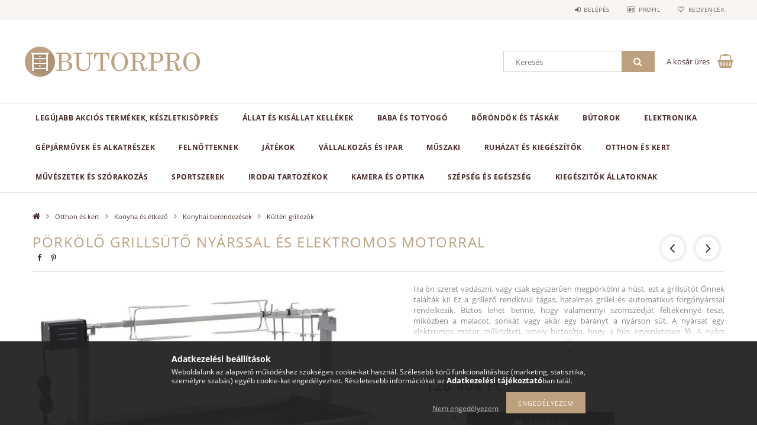

--- FILE ---
content_type: text/html; charset=UTF-8
request_url: https://butorpro.hu/Porkolo-Grillsuto-Nyarssal-es-Elektromos-Motorral
body_size: 35687
content:
<!DOCTYPE html>
<html lang="hu">
<head>
    <meta content="width=device-width, initial-scale=1.0" name="viewport">
    <link rel="preload" href="https://butorpro.hu/!common_design/own/fonts/opensans/OpenSans-Bold.woff2" as="font" type="font/woff2" crossorigin>
    <link rel="preload" href="https://butorpro.hu/!common_design/own/fonts/opensans/OpenSans-Regular.woff2" as="font" type="font/woff2" crossorigin>
    <link rel="preload" href="https://butorpro.hu/!common_design/own/fonts/opensans/opensans.400.700.min.css" as="style">
    <link rel="stylesheet" href="https://butorpro.hu/!common_design/own/fonts/opensans/opensans.400.700.min.css" media="print" onload="this.media='all'">
    <noscript>
        <link rel="stylesheet" href="https://butorpro.hu/!common_design/own/fonts/opensans/opensans.400.700.min.css">
    </noscript>
    <meta charset="utf-8">
<meta name="description" content="Pörkölő Grillsütő Nyárssal és Elektromos Motorral, Ha ön szeret vadászni, vagy csak egyszerűen megpörkölni a húst, ezt a grillsütőt Önnek találták ki! Ez a gril">
<meta name="robots" content="index, follow">
<meta http-equiv="X-UA-Compatible" content="IE=Edge">
<meta property="og:site_name" content="butorpro.hu" />
<meta property="og:title" content="Pörkölő Grillsütő Nyárssal és Elektromos Motorral - butorpro">
<meta property="og:description" content="Pörkölő Grillsütő Nyárssal és Elektromos Motorral, Ha ön szeret vadászni, vagy csak egyszerűen megpörkölni a húst, ezt a grillsütőt Önnek találták ki! Ez a gril">
<meta property="og:type" content="product">
<meta property="og:url" content="https://butorpro.hu/Porkolo-Grillsuto-Nyarssal-es-Elektromos-Motorral">
<meta property="og:image" content="https://butorpro.hu/img/58682/40236/40236.webp">
<meta name="facebook-domain-verification" content="4fte309ncizovd1t545ns7mpztudt8">
<meta name="google-site-verification" content="C1I20lk9UmnR8sKJEOaqGgqnmb0ZEMlGslXq70BtqG4">
<meta name="p:domain_verify" content="727733266ffda45dbc2a56114373ff17">
<meta name="mobile-web-app-capable" content="yes">
<meta name="apple-mobile-web-app-capable" content="yes">
<meta name="MobileOptimized" content="320">
<meta name="HandheldFriendly" content="true">

<title>Pörkölő Grillsütő Nyárssal és Elektromos Motorral - butorpro</title>


<script>
var service_type="shop";
var shop_url_main="https://butorpro.hu";
var actual_lang="hu";
var money_len="0";
var money_thousend=" ";
var money_dec=",";
var shop_id=58682;
var unas_design_url="https:"+"/"+"/"+"butorpro.hu"+"/"+"!common_design"+"/"+"base"+"/"+"001502"+"/";
var unas_design_code='001502';
var unas_base_design_code='1500';
var unas_design_ver=3;
var unas_design_subver=4;
var unas_shop_url='https://butorpro.hu';
var responsive="yes";
var price_nullcut_disable=1;
var config_plus=new Array();
config_plus['product_tooltip']=1;
config_plus['cart_redirect']=1;
config_plus['money_type']='Ft';
config_plus['money_type_display']='Ft';
var lang_text=new Array();

var UNAS = UNAS || {};
UNAS.shop={"base_url":'https://butorpro.hu',"domain":'butorpro.hu',"username":'butorpro.unas.hu',"id":58682,"lang":'hu',"currency_type":'Ft',"currency_code":'HUF',"currency_rate":'1',"currency_length":0,"base_currency_length":0,"canonical_url":'https://butorpro.hu/Porkolo-Grillsuto-Nyarssal-es-Elektromos-Motorral'};
UNAS.design={"code":'001502',"page":'artdet'};
UNAS.api_auth="cf0507a575ddf51b2ddcada4807ce6d0";
UNAS.customer={"email":'',"id":0,"group_id":0,"without_registration":0};
UNAS.shop["category_id"]="532915";
UNAS.shop["sku"]="40236";
UNAS.shop["product_id"]="468085058";
UNAS.shop["only_private_customer_can_purchase"] = false;
 

UNAS.text = {
    "button_overlay_close": `Bezár`,
    "popup_window": `Felugró ablak`,
    "list": `lista`,
    "updating_in_progress": `frissítés folyamatban`,
    "updated": `frissítve`,
    "is_opened": `megnyitva`,
    "is_closed": `bezárva`,
    "deleted": `törölve`,
    "consent_granted": `hozzájárulás megadva`,
    "consent_rejected": `hozzájárulás elutasítva`,
    "field_is_incorrect": `mező hibás`,
    "error_title": `Hiba!`,
    "product_variants": `termék változatok`,
    "product_added_to_cart": `A termék a kosárba került`,
    "product_added_to_cart_with_qty_problem": `A termékből csak [qty_added_to_cart] [qty_unit] került kosárba`,
    "product_removed_from_cart": `A termék törölve a kosárból`,
    "reg_title_name": `Név`,
    "reg_title_company_name": `Cégnév`,
    "number_of_items_in_cart": `Kosárban lévő tételek száma`,
    "cart_is_empty": `A kosár üres`,
    "cart_updated": `A kosár frissült`
};


UNAS.text["delete_from_compare"]= `Törlés összehasonlításból`;
UNAS.text["comparison"]= `Összehasonlítás`;

UNAS.text["delete_from_favourites"]= `Törlés a kedvencek közül`;
UNAS.text["add_to_favourites"]= `Kedvencekhez`;






window.lazySizesConfig=window.lazySizesConfig || {};
window.lazySizesConfig.loadMode=1;
window.lazySizesConfig.loadHidden=false;

window.dataLayer = window.dataLayer || [];
function gtag(){dataLayer.push(arguments)};
gtag('js', new Date());
</script>

<script src="https://butorpro.hu/!common_packages/jquery/jquery-3.2.1.js?mod_time=1759314984"></script>
<script src="https://butorpro.hu/!common_packages/jquery/plugins/migrate/migrate.js?mod_time=1759314984"></script>
<script src="https://butorpro.hu/!common_packages/jquery/plugins/tippy/popper-2.4.4.min.js?mod_time=1759314984"></script>
<script src="https://butorpro.hu/!common_packages/jquery/plugins/tippy/tippy-bundle.umd.min.js?mod_time=1759314984"></script>
<script src="https://butorpro.hu/!common_packages/jquery/plugins/cookie/cookie.js?mod_time=1759314984"></script>
<script src="https://butorpro.hu/!common_packages/jquery/plugins/tools/tools-1.2.7.js?mod_time=1759314984"></script>
<script src="https://butorpro.hu/!common_packages/jquery/plugins/lazysizes/lazysizes.min.js?mod_time=1759314984"></script>
<script src="https://butorpro.hu/!common_packages/jquery/own/shop_common/exploded/common.js?mod_time=1764831093"></script>
<script src="https://butorpro.hu/!common_packages/jquery/own/shop_common/exploded/common_overlay.js?mod_time=1759314984"></script>
<script src="https://butorpro.hu/!common_packages/jquery/own/shop_common/exploded/common_shop_popup.js?mod_time=1759314984"></script>
<script src="https://butorpro.hu/!common_packages/jquery/own/shop_common/exploded/common_start_checkout.js?mod_time=1759314984"></script>
<script src="https://butorpro.hu/!common_packages/jquery/own/shop_common/exploded/design_1500.js?mod_time=1759314984"></script>
<script src="https://butorpro.hu/!common_packages/jquery/own/shop_common/exploded/function_change_address_on_order_methods.js?mod_time=1759314984"></script>
<script src="https://butorpro.hu/!common_packages/jquery/own/shop_common/exploded/function_check_password.js?mod_time=1759314984"></script>
<script src="https://butorpro.hu/!common_packages/jquery/own/shop_common/exploded/function_check_zip.js?mod_time=1767692285"></script>
<script src="https://butorpro.hu/!common_packages/jquery/own/shop_common/exploded/function_compare.js?mod_time=1759314984"></script>
<script src="https://butorpro.hu/!common_packages/jquery/own/shop_common/exploded/function_customer_addresses.js?mod_time=1759314984"></script>
<script src="https://butorpro.hu/!common_packages/jquery/own/shop_common/exploded/function_delivery_point_select.js?mod_time=1759314984"></script>
<script src="https://butorpro.hu/!common_packages/jquery/own/shop_common/exploded/function_favourites.js?mod_time=1759314984"></script>
<script src="https://butorpro.hu/!common_packages/jquery/own/shop_common/exploded/function_infinite_scroll.js?mod_time=1759314984"></script>
<script src="https://butorpro.hu/!common_packages/jquery/own/shop_common/exploded/function_language_and_currency_change.js?mod_time=1759314984"></script>
<script src="https://butorpro.hu/!common_packages/jquery/own/shop_common/exploded/function_param_filter.js?mod_time=1764233415"></script>
<script src="https://butorpro.hu/!common_packages/jquery/own/shop_common/exploded/function_postsale.js?mod_time=1759314984"></script>
<script src="https://butorpro.hu/!common_packages/jquery/own/shop_common/exploded/function_product_print.js?mod_time=1759314984"></script>
<script src="https://butorpro.hu/!common_packages/jquery/own/shop_common/exploded/function_product_subscription.js?mod_time=1759314984"></script>
<script src="https://butorpro.hu/!common_packages/jquery/own/shop_common/exploded/function_recommend.js?mod_time=1759314984"></script>
<script src="https://butorpro.hu/!common_packages/jquery/own/shop_common/exploded/function_saved_cards.js?mod_time=1759314984"></script>
<script src="https://butorpro.hu/!common_packages/jquery/own/shop_common/exploded/function_saved_filter_delete.js?mod_time=1759314984"></script>
<script src="https://butorpro.hu/!common_packages/jquery/own/shop_common/exploded/function_search_smart_placeholder.js?mod_time=1759314984"></script>
<script src="https://butorpro.hu/!common_packages/jquery/own/shop_common/exploded/function_vote.js?mod_time=1759314984"></script>
<script src="https://butorpro.hu/!common_packages/jquery/own/shop_common/exploded/page_cart.js?mod_time=1767791927"></script>
<script src="https://butorpro.hu/!common_packages/jquery/own/shop_common/exploded/page_customer_addresses.js?mod_time=1768291153"></script>
<script src="https://butorpro.hu/!common_packages/jquery/own/shop_common/exploded/page_order_checkout.js?mod_time=1759314984"></script>
<script src="https://butorpro.hu/!common_packages/jquery/own/shop_common/exploded/page_order_details.js?mod_time=1759314984"></script>
<script src="https://butorpro.hu/!common_packages/jquery/own/shop_common/exploded/page_order_methods.js?mod_time=1760086915"></script>
<script src="https://butorpro.hu/!common_packages/jquery/own/shop_common/exploded/page_order_return.js?mod_time=1759314984"></script>
<script src="https://butorpro.hu/!common_packages/jquery/own/shop_common/exploded/page_order_send.js?mod_time=1759314984"></script>
<script src="https://butorpro.hu/!common_packages/jquery/own/shop_common/exploded/page_order_subscriptions.js?mod_time=1759314984"></script>
<script src="https://butorpro.hu/!common_packages/jquery/own/shop_common/exploded/page_order_verification.js?mod_time=1759314984"></script>
<script src="https://butorpro.hu/!common_packages/jquery/own/shop_common/exploded/page_product_details.js?mod_time=1759314984"></script>
<script src="https://butorpro.hu/!common_packages/jquery/own/shop_common/exploded/page_product_list.js?mod_time=1759314984"></script>
<script src="https://butorpro.hu/!common_packages/jquery/own/shop_common/exploded/page_product_reviews.js?mod_time=1759314984"></script>
<script src="https://butorpro.hu/!common_packages/jquery/own/shop_common/exploded/page_reg.js?mod_time=1759314984"></script>
<script src="https://butorpro.hu/!common_packages/jquery/plugins/hoverintent/hoverintent.js?mod_time=1759314984"></script>
<script src="https://butorpro.hu/!common_packages/jquery/own/shop_tooltip/shop_tooltip.js?mod_time=1759314984"></script>
<script src="https://butorpro.hu/!common_packages/jquery/plugins/responsive_menu/responsive_menu-unas.js?mod_time=1759314984"></script>
<script src="https://butorpro.hu/!common_packages/jquery/plugins/slick/slick.js?mod_time=1759314984"></script>
<script src="https://butorpro.hu/!common_packages/jquery/plugins/perfectscrollbar/perfect-scrollbar.jquery.min.js?mod_time=1759314984"></script>
<script src="https://butorpro.hu/!common_packages/jquery/plugins/photoswipe/photoswipe.min.js?mod_time=1759314984"></script>
<script src="https://butorpro.hu/!common_packages/jquery/plugins/photoswipe/photoswipe-ui-default.min.js?mod_time=1759314984"></script>

<link href="https://butorpro.hu/!common_design/base/001500/css/common.css?mod_time=1763385135" rel="stylesheet" type="text/css">
<link href="https://butorpro.hu/!common_design/base/001500/css/page_artdet_1.css?mod_time=1759314986" rel="stylesheet" type="text/css">
<link href="https://butorpro.hu/!common_design/base/001502/css/custom.css?mod_time=1759314986" rel="stylesheet" type="text/css">

<link href="https://butorpro.hu/Porkolo-Grillsuto-Nyarssal-es-Elektromos-Motorral" rel="canonical">
    <link id="favicon-32x32" rel="icon" type="image/png" href="https://butorpro.hu/!common_design/own/image/favicon_32x32.png" sizes="32x32">
    <link id="favicon-192x192" rel="icon" type="image/png" href="https://butorpro.hu/!common_design/own/image/favicon_192x192.png" sizes="192x192">
            <link rel="apple-touch-icon" href="https://butorpro.hu/!common_design/own/image/favicon_32x32.png" sizes="32x32">
        <link rel="apple-touch-icon" href="https://butorpro.hu/!common_design/own/image/favicon_192x192.png" sizes="192x192">
        <script>
        var google_consent=1;
    
        gtag('consent', 'default', {
           'ad_storage': 'denied',
           'ad_user_data': 'denied',
           'ad_personalization': 'denied',
           'analytics_storage': 'denied',
           'functionality_storage': 'denied',
           'personalization_storage': 'denied',
           'security_storage': 'granted'
        });

    
        gtag('consent', 'update', {
           'ad_storage': 'denied',
           'ad_user_data': 'denied',
           'ad_personalization': 'denied',
           'analytics_storage': 'denied',
           'functionality_storage': 'denied',
           'personalization_storage': 'denied',
           'security_storage': 'granted'
        });

        </script>
    <script async src="https://www.googletagmanager.com/gtag/js?id=G-K2DHDX7H8B"></script>    <script>
    gtag('config', 'G-K2DHDX7H8B');

          gtag('config', 'G-K2DHDX7H8B');
                </script>
        <script>
    var google_analytics=1;

                gtag('event', 'view_item', {
              "currency": "HUF",
              "value": '126404',
              "items": [
                  {
                      "item_id": "40236",
                      "item_name": "Pörkölő Grillsütő Nyárssal és Elektromos Motorral",
                      "item_category": "Otthon és kert/Konyha és étkező/Konyhai berendezések/Kültéri grillezők",
                      "price": '126404'
                  }
              ],
              'non_interaction': true
            });
               </script>
           <script>
                       gtag('config', 'AW- 10955356158');
                </script>
            <script>
        var google_ads=1;

                gtag('event','remarketing', {
            'ecomm_pagetype': 'product',
            'ecomm_prodid': ["40236"],
            'ecomm_totalvalue': 126404        });
            </script>
    
    <script>
    var facebook_pixel=1;
    /* <![CDATA[ */
        !function(f,b,e,v,n,t,s){if(f.fbq)return;n=f.fbq=function(){n.callMethod?
            n.callMethod.apply(n,arguments):n.queue.push(arguments)};if(!f._fbq)f._fbq=n;
            n.push=n;n.loaded=!0;n.version='2.0';n.queue=[];t=b.createElement(e);t.async=!0;
            t.src=v;s=b.getElementsByTagName(e)[0];s.parentNode.insertBefore(t,s)}(window,
                document,'script','//connect.facebook.net/en_US/fbevents.js');

        fbq('init', '298970585419027');
                fbq('track', 'PageView', {}, {eventID:'PageView.aXFptNR0ciFC-63JM-2DtAAANMI'});
        
        fbq('track', 'ViewContent', {
            content_name: 'Pörkölő Grillsütő Nyárssal és Elektromos Motorral',
            content_category: 'Otthon és kert > Konyha és étkező > Konyhai berendezések > Kültéri grillezők',
            content_ids: ['40236'],
            contents: [{'id': '40236', 'quantity': '1'}],
            content_type: 'product',
            value: 126403.608,
            currency: 'HUF'
        }, {eventID:'ViewContent.aXFptNR0ciFC-63JM-2DtAAANMI'});

        
        $(document).ready(function() {
            $(document).on("addToCart", function(event, product_array){
                facebook_event('AddToCart',{
					content_name: product_array.name,
					content_category: product_array.category,
					content_ids: [product_array.sku],
					contents: [{'id': product_array.sku, 'quantity': product_array.qty}],
					content_type: 'product',
					value: product_array.price,
					currency: 'HUF'
				}, {eventID:'AddToCart.' + product_array.event_id});
            });

            $(document).on("addToFavourites", function(event, product_array){
                facebook_event('AddToWishlist', {
                    content_ids: [product_array.sku],
                    content_type: 'product'
                }, {eventID:'AddToFavourites.' + product_array.event_id});
            });
        });

    /* ]]> */
    </script>
    <!-- Pinterest Pixel alapkód -->
    <script>
        !function(e){if(!window.pintrk){window.pintrk=function(){window.pintrk.queue.push(
            Array.prototype.slice.call(arguments)
        )};
        var n=window.pintrk;n.queue=[],n.version="3.0";
        var t=document.createElement("script");t.async=!0,t.src=e;
        var r=document.getElementsByTagName("script")[0];r.parentNode.insertBefore(t,r)}}("https://s.pinimg.com/ct/core.js");
        pintrk('load', 'pinterest-site-verification=727733266ffda45dbc2a56114373ff17');
        pintrk('page');
    </script>
    <!-- Pinterest Pixel alapkód vége -->

    <!-- Pinterest PageVisit-->
    <script>
        pintrk('track', 'pagevisit', {
            promo_code: ''
        });
    </script>
    <!-- Pinterest PageVisit vége-->

    
    
    <!-- Pinterest AddToCart-->
    <script>
        $(document).on('addToCart', function (event, product) {
            let temp_product = product;

            pintrk('track', 'AddToCart',
                {
                    value: product.price,
                    order_quantity: product.qty,
                    currency: "HUF"
                }
            );
        });
    </script>
    <!-- Pinterest AddToCart vége-->

    
    <link rel="manifest" href="https://butorpro.hu/manifest.json" />


<!-- Retargeting Tracking Code-->
<script>
    (function(){
        ra_key = "55T16OXSHZ11D1";
        ra_params = {
            add_to_cart_button_id: "page_artdet_addtocart",
            price_label_id: "page_artdet_price",
        };
        var ra = document.createElement("script"); ra.type ="text/javascript"; ra.async = true; ra.src = ("https:" ==
        document.location.protocol ? "https://" : "http://") + "tracking.retargeting.biz/v3/rajs/" + ra_key + ".js";
        var s = document.getElementsByTagName("script")[0]; s.parentNode.insertBefore(ra,s);})();
        var _ra = _ra || {};
</script>


<!-- Retargeting Tracking Code-->
<script>
    _ra.setCartUrlInfo = {
        "url": "https://butorpro.hu/shop_cart.php"
    };
    if (_ra.ready !== undefined) {
        _ra.setCartUrl(_ra.setCartUrlInfo.url);
    }
</script>


<!-- Retargeting Tracking Code-->
<script>
    _ra.sendProductInfo = {
        "id": "40236",
        "name" : "Pörkölő Grillsütő Nyárssal és Elektromos Motorral",
        "url": "https://butorpro.hu/Porkolo-Grillsuto-Nyarssal-es-Elektromos-Motorral",
        "img": "https://butorpro.hu/img/58682/40236/585x585,r/40236.webp",
        "price": 126404,
        "promo": 0,
        "brand": false,
        "category": [
            {
                "id": 532915,
                "name": "Kültéri grillezők",
                "parent": 157116,
                "breadcrumb": [
                {
                    "id": 157116,
                    "name": "Konyhai berendezések",
                    "parent": 976552
                },
                {
                    "id": 976552,
                    "name": "Konyha és étkező",
                    "parent": 284804
                },
                {
                    "id": 284804,
                    "name": "Otthon és kert",
                    "parent": false
                }
                ]
            }
        ],
        inventory: {
            "variations":false,
            "stock":true
        }
    };
    if (_ra.ready !== undefined) {
        _ra.sendProduct(_ra.sendProductInfo);
    }
</script>


<script>
    window.addEventListener("DOMContentLoaded", function() {
      (function($) {
        $("#main_image").parent().click(function(){
            _ra.clickImageInfo = {
                "product_id": "40236"
            };
            if (_ra.ready !== undefined) {
                _ra.clickImage(_ra.clickImageInfo.product_id);
            }
        });
      })(jQuery);
   });
</script>


<!-- Retargeting Tracking Code-->
<script>
    window.addEventListener("DOMContentLoaded", function() {
      (function($) {
          $(document).on("addToCart", function(event, product_array){
              var act_full_variant_name="";
              if(product_array["variant_list1"]!=undefined){
                  act_full_variant_name=product_array["variant_list1"];
              }
              if(product_array["variant_list2"]!=undefined){
                  if(act_full_variant_name!="") act_full_variant_name+="-";
                  act_full_variant_name+=product_array["variant_list2"];
              }
              if(product_array["variant_list3"]!=undefined){
                  if(act_full_variant_name!="") act_full_variant_name+="-";
                  act_full_variant_name+=product_array["variant_list3"];
              }
              _ra.addToCartInfo = {
                  "product_id": product_array["sku"],
                  "quantity": product_array["qty"],
                  "variation": false
              };
              if(act_full_variant_name!=""){
                  _ra.addToCartInfo["variation"]=new Array();
                  _ra.addToCartInfo["variation"]["code"]=act_full_variant_name;
                  _ra.addToCartInfo["variation"]["stock"]=true;
                  _ra.addToCartInfo["variation"]["details"]=new Array();
                  if(product_array["variant_list1"]!=undefined) {
                      _ra.addToCartInfo["variation"]["details"][product_array["variant_list1"]]={
                          "category_name": product_array["variant_name1"],
                          "category": product_array["variant_name1"],
                          "value": product_array["variant_list1"]
                      }
                  }
                  if(product_array["variant_list2"]!=undefined) {
                      _ra.addToCartInfo["variation"]["details"][product_array["variant_list2"]]={
                          "category_name": product_array["variant_name2"],
                          "category": product_array["variant_name2"],
                          "value": product_array["variant_list2"]
                      }
                  }
                  if(product_array["variant_list3"]!=undefined) {
                      _ra.addToCartInfo["variation"]["details"][product_array["variant_list3"]]={
                          "category_name": product_array["variant_name3"],
                          "category": product_array["variant_name3"],
                          "value": product_array["variant_list3"]
                      }
                  }
              }
              if (_ra.ready !== undefined) {
                  _ra.addToCart(
                      _ra.addToCartInfo.product_id,
                      _ra.addToCartInfo.quantity,
                      _ra.addToCartInfo.variation
                  );
              }
          });
      })(jQuery);
   });
</script>


<!-- Retargeting Tracking Code-->
<script>
$(document).on("removeFromCart", function(event, data){
    let details = {};
    if (data.variant_1_value != ""){
        details[data.variant_1_value] = {
            "category_name": data.variant_1_name,
            "category": data.variant_1_name,
            "value": data.variant_1_value,
        };
    }
    if (data.variant_1_value != ""){
        details[data.variant_2_value]= {
            "category_name": data.variant_2_name,
            "category": data.variant_2_name,
            "value": data.variant_2_value,
        };
    }
    if (data.variant_3_value != ""){
        details[data.variant_3_value]= {
            "category_name": data.variant_3_name,
            "category": data.variant_3_name,
            "value": data.variant_3_value,
        };
    }
    
    var act_full_variant_name="";
    if (data.variant_1_value != ""){
        act_full_variant_name=data.variant_1_value;
    }
    if (data.variant_2_value != ""){
        act_full_variant_name=data.variant_2_value;
    }
    if (data.variant_3_value != ""){
        act_full_variant_name=data.variant_3_value;
    }
    if(act_full_variant_name==""){
        _ra.removeFromCartInfo = {
            "product_id": data.sku,
            "quantity": data.qty,
            "variation": false
        };
    } else {
        _ra.removeFromCartInfo = {
            "product_id": data.sku,
            "quantity": data.qty,
            "variation": {
                "code": act_full_variant_name,
                "stock": true,
                "details": details
            }
        };
    }
    if (_ra.ready !== undefined) {
        _ra.removeFromCart(
            _ra.removeFromCartInfo.product_id,
            _ra.removeFromCartInfo.quantity,
            _ra.removeFromCartInfo.variation
        );
    }
});
</script>


<!-- Retargeting Tracking Code-->
<script>
    window.addEventListener("DOMContentLoaded", function() {
      (function($) {
          $(document).on("changeVariant", function(event, product_array){
              var act_full_variant_name="";
              if(product_array["variant_list1"]!=undefined){
                  act_full_variant_name=product_array["variant_list1"];
              }
              if(product_array["variant_list2"]!=undefined){
                  if(act_full_variant_name!="") act_full_variant_name+="-";
                  act_full_variant_name+=product_array["variant_list2"];
              }
              if(product_array["variant_list3"]!=undefined){
                  if(act_full_variant_name!="") act_full_variant_name+="-";
                  act_full_variant_name+=product_array["variant_list3"];
              }
              _ra.setVariationInfo = {
                  "product_id": product_array["sku"],
                  "variation": false
              };
              if(act_full_variant_name!=""){
                  _ra.setVariationInfo["variation"]=new Array();
                  _ra.setVariationInfo["variation"]["code"]=act_full_variant_name;
                  _ra.setVariationInfo["variation"]["stock"]=true;
                  _ra.setVariationInfo["variation"]["details"]=new Array();
                  if(product_array["variant_list1"]!=undefined) {
                      _ra.setVariationInfo["variation"]["details"][product_array["variant_list1"]]={
                          "category_name": product_array["variant_name1"],
                          "category": product_array["variant_name1"],
                          "value": product_array["variant_list1"]
                      }
                  }
                  if(product_array["variant_list2"]!=undefined) {
                      _ra.setVariationInfo["variation"]["details"][product_array["variant_list2"]]={
                          "category_name": product_array["variant_name2"],
                          "category": product_array["variant_name2"],
                          "value": product_array["variant_list2"]
                      }
                  }
                  if(product_array["variant_list3"]!=undefined) {
                      _ra.setVariationInfo["variation"]["details"][product_array["variant_list3"]]={
                          "category_name": product_array["variant_name3"],
                      "category": product_array["variant_name3"],
                          "value": product_array["variant_list3"]
                      }
                  }
              }
              if (_ra.ready !== undefined) {
                  _ra.setVariation(
                      _ra.setVariationInfo.product_id,
                      _ra.setVariationInfo.variation
                  );
              }
          });
      })(jQuery);
   });
</script>


<!-- Retargeting Tracking Code-->
<script>
    window.addEventListener("DOMContentLoaded", function() {
      (function($) {
          $(document).on("addToFavourites", function(event, product_array){
              _ra.addToWishlistInfo = {
                  "product_id": product_array["sku"]
              };
              if (_ra.ready !== undefined) {
                  _ra.addToWishlist(_ra.addToWishlistInfo.product_id);
              }
          });
      })(jQuery);
   });
</script>

    
    
    



    
        <style>
        
            
                .header_logo_img-container img {
                    position: absolute;
                    left: 0;
                    right: 0;
                    bottom: 0;
                    top: 0;
                }
                .header_logo_1_img-wrapper {
                    padding-top: calc(100 / 300 * 100%);
                    position: relative;
                }
                .header_logo_img-wrap-1 {
                    max-width: 100%;
                    width: 300px;
                    margin: 0 auto;
                }
                
                    @media (max-width: 1023.8px) {
                        .header_logo_1_img-wrapper {
                            padding-top: calc(100 / 300 * 100%);
                        }
                        .header_logo_img-wrap-1 {
                            width: 300px;
                        }
                    }
                
                
                    @media (max-width: 767.8px){
                        .header_logo_1_img-wrapper {
                            padding-top: calc(100 / 300 * 100%);
                        }
                        .header_logo_img-wrap-1 {
                            width: 300px;
                        }
                    }
                
                
                    @media (max-width: 479.8px){
                        .header_logo_1_img-wrapper {
                            padding-top: calc(100 / 300 * 100%);
                        }
                        .header_logo_img-wrap-1 {
                            width: 300px;
                        }
                    }
                
            
        
    </style>
    

    


</head>

<body class='design_ver3 design_subver1 design_subver2 design_subver3 design_subver4' id="ud_shop_artdet">
<div id="image_to_cart" style="display:none; position:absolute; z-index:100000;"></div>
<div class="overlay_common overlay_warning" id="overlay_cart_add"></div>
<script>$(document).ready(function(){ overlay_init("cart_add",{"onBeforeLoad":false}); });</script>
<div id="overlay_login_outer"></div>	
	<script>
	$(document).ready(function(){
	    var login_redir_init="";

		$("#overlay_login_outer").overlay({
			onBeforeLoad: function() {
                var login_redir_temp=login_redir_init;
                if (login_redir_act!="") {
                    login_redir_temp=login_redir_act;
                    login_redir_act="";
                }

									$.ajax({
						type: "GET",
						async: true,
						url: "https://butorpro.hu/shop_ajax/ajax_popup_login.php",
						data: {
							shop_id:"58682",
							lang_master:"hu",
                            login_redir:login_redir_temp,
							explicit:"ok",
							get_ajax:"1"
						},
						success: function(data){
							$("#overlay_login_outer").html(data);
							if (unas_design_ver >= 5) $("#overlay_login_outer").modal('show');
							$('#overlay_login1 input[name=shop_pass_login]').keypress(function(e) {
								var code = e.keyCode ? e.keyCode : e.which;
								if(code.toString() == 13) {		
									document.form_login_overlay.submit();		
								}	
							});	
						}
					});
								},
			top: 50,
			mask: {
	color: "#000000",
	loadSpeed: 200,
	maskId: "exposeMaskOverlay",
	opacity: 0.7
},
			closeOnClick: (config_plus['overlay_close_on_click_forced'] === 1),
			onClose: function(event, overlayIndex) {
				$("#login_redir").val("");
			},
			load: false
		});
		
			});
	function overlay_login() {
		$(document).ready(function(){
			$("#overlay_login_outer").overlay().load();
		});
	}
	function overlay_login_remind() {
        if (unas_design_ver >= 5) {
            $("#overlay_remind").overlay().load();
        } else {
            $(document).ready(function () {
                $("#overlay_login_outer").overlay().close();
                setTimeout('$("#overlay_remind").overlay().load();', 250);
            });
        }
	}

    var login_redir_act="";
    function overlay_login_redir(redir) {
        login_redir_act=redir;
        $("#overlay_login_outer").overlay().load();
    }
	</script>  
	<div class="overlay_common overlay_info" id="overlay_remind"></div>
<script>$(document).ready(function(){ overlay_init("remind",[]); });</script>

	<script>
    	function overlay_login_error_remind() {
		$(document).ready(function(){
			load_login=0;
			$("#overlay_error").overlay().close();
			setTimeout('$("#overlay_remind").overlay().load();', 250);	
		});
	}
	</script>  
	<div class="overlay_common overlay_info" id="overlay_newsletter"></div>
<script>$(document).ready(function(){ overlay_init("newsletter",[]); });</script>

<script>
function overlay_newsletter() {
    $(document).ready(function(){
        $("#overlay_newsletter").overlay().load();
    });
}
</script>
<div class="overlay_common overlay_error" id="overlay_script"></div>
<script>$(document).ready(function(){ overlay_init("script",[]); });</script>
    <script>
    $(document).ready(function() {
        $.ajax({
            type: "GET",
            url: "https://butorpro.hu/shop_ajax/ajax_stat.php",
            data: {master_shop_id:"58682",get_ajax:"1"}
        });
    });
    </script>
    
<div id="responsive_cat_menu"><div id="responsive_cat_menu_content"><script>var responsive_menu='$(\'#responsive_cat_menu ul\').responsive_menu({ajax_type: "GET",ajax_param_str: "cat_key|aktcat",ajax_url: "https://butorpro.hu/shop_ajax/ajax_box_cat.php",ajax_data: "master_shop_id=58682&lang_master=hu&get_ajax=1&type=responsive_call&box_var_name=shop_cat&box_var_already=no&box_var_responsive=yes&box_var_section=content&box_var_highlight=yes&box_var_type=normal&box_var_multilevel_id=responsive_cat_menu",menu_id: "responsive_cat_menu"});'; </script><div class="responsive_menu"><div class="responsive_menu_nav"><div class="responsive_menu_navtop"><div class="responsive_menu_back "></div><div class="responsive_menu_title ">&nbsp;</div><div class="responsive_menu_close "></div></div><div class="responsive_menu_navbottom"></div></div><div class="responsive_menu_content"><ul style="display:none;"><li><span class="ajax_param">435293|532915</span><a href="https://butorpro.hu/Legujabb-akcios-termekek-keszletkisopres" class="text_small resp_clickable" onclick="return false;">Legújabb akciós termékek, készletkisöprés</a></li><li><div class="next_level_arrow"></div><span class="ajax_param">479107|532915</span><a href="https://butorpro.hu/sct/479107/Allat-es-kisallat-kellekek" class="text_small has_child resp_clickable" onclick="return false;">Állat és kisállat kellékek</a></li><li><div class="next_level_arrow"></div><span class="ajax_param">544178|532915</span><a href="https://butorpro.hu/sct/544178/Baba-es-totyogo" class="text_small has_child resp_clickable" onclick="return false;">Baba és totyogó</a></li><li><div class="next_level_arrow"></div><span class="ajax_param">336717|532915</span><a href="https://butorpro.hu/sct/336717/Borondok-es-taskak" class="text_small has_child resp_clickable" onclick="return false;">Bőröndök és táskák</a></li><li><div class="next_level_arrow"></div><span class="ajax_param">786046|532915</span><a href="https://butorpro.hu/sct/786046/Butorok" class="text_small has_child resp_clickable" onclick="return false;">Bútorok</a></li><li><div class="next_level_arrow"></div><span class="ajax_param">554981|532915</span><a href="https://butorpro.hu/sct/554981/Elektronika" class="text_small has_child resp_clickable" onclick="return false;">Elektronika</a></li><li><div class="next_level_arrow"></div><span class="ajax_param">793014|532915</span><a href="https://butorpro.hu/sct/793014/Gepjarmuvek-es-alkatreszek" class="text_small has_child resp_clickable" onclick="return false;">Gépjárművek és alkatrészek</a></li><li><div class="next_level_arrow"></div><span class="ajax_param">344498|532915</span><a href="https://butorpro.hu/sct/344498/Felnotteknek" class="text_small has_child resp_clickable" onclick="return false;">Felnőtteknek</a></li><li><div class="next_level_arrow"></div><span class="ajax_param">710581|532915</span><a href="https://butorpro.hu/sct/710581/Jatekok" class="text_small has_child resp_clickable" onclick="return false;">Játékok</a></li><li><div class="next_level_arrow"></div><span class="ajax_param">954063|532915</span><a href="https://butorpro.hu/sct/954063/Vallalkozas-es-ipar" class="text_small has_child resp_clickable" onclick="return false;">Vállalkozás és ipar</a></li><li><div class="next_level_arrow"></div><span class="ajax_param">349716|532915</span><a href="https://butorpro.hu/sct/349716/Muszaki" class="text_small has_child resp_clickable" onclick="return false;">Műszaki</a></li><li><div class="next_level_arrow"></div><span class="ajax_param">424909|532915</span><a href="https://butorpro.hu/sct/424909/Ruhazat-es-kiegeszitok" class="text_small has_child resp_clickable" onclick="return false;">Ruházat és kiegészítők</a></li><li class="active_menu"><div class="next_level_arrow"></div><span class="ajax_param">284804|532915</span><a href="https://butorpro.hu/sct/284804/Otthon-es-kert" class="text_small has_child resp_clickable" onclick="return false;">Otthon és kert</a></li><li><div class="next_level_arrow"></div><span class="ajax_param">568050|532915</span><a href="https://butorpro.hu/sct/568050/Muveszetek-es-szorakozas" class="text_small has_child resp_clickable" onclick="return false;">Művészetek és szórakozás</a></li><li><div class="next_level_arrow"></div><span class="ajax_param">489906|532915</span><a href="https://butorpro.hu/sct/489906/Sportszerek" class="text_small has_child resp_clickable" onclick="return false;">Sportszerek</a></li><li><div class="next_level_arrow"></div><span class="ajax_param">674763|532915</span><a href="https://butorpro.hu/sct/674763/Irodai-tartozekok" class="text_small has_child resp_clickable" onclick="return false;">Irodai tartozékok</a></li><li><div class="next_level_arrow"></div><span class="ajax_param">621034|532915</span><a href="https://butorpro.hu/sct/621034/Kamera-es-optika" class="text_small has_child resp_clickable" onclick="return false;">Kamera és optika</a></li><li><div class="next_level_arrow"></div><span class="ajax_param">554254|532915</span><a href="https://butorpro.hu/sct/554254/Szepseg-es-egeszseg" class="text_small has_child resp_clickable" onclick="return false;">Szépség és egészség</a></li><li><div class="next_level_arrow"></div><span class="ajax_param">686459|532915</span><a href="https://butorpro.hu/Kiegeszitok-allatoknak" class="text_small has_child resp_clickable" onclick="return false;">Kiegészitők állatoknak</a></li></ul></div></div></div></div>

<div id="container">
	

    <div id="header">
    	<div id="header_top">
        	<div id="header_top_wrap" class="row">
                <div id="money_lang" class="col-sm-4">                  
                    <div id="lang"></div>
                    <div id="money"></div>
                    <div class="clear_fix"></div>
                </div>
                <div class="col-sm-2"></div>
                <div id="header_menu" class="col-sm-6">
                	<ul class="list-inline">
	                    <li class="list-inline-item login">
    
        
            
                <script>
                    function overlay_login() {
                        $(document).ready(function(){
                            $("#overlay_login_outer").overlay().load();
                        });
                    }
                </script>
                <a href="javascript:overlay_login();" class="menu_login">Belépés</a>
            

            
        

        

        

        

    
</li>
        	            <li class="list-inline-item profil"><a href="https://butorpro.hu/shop_order_track.php">Profil</a></li>
                        <li class="list-inline-item fav"><a href="https://butorpro.hu/shop_order_track.php?tab=favourites">Kedvencek</a></li>
                        <li class="list-inline-item saved_filters"></li>
                        <li class="list-inline-item compare"></li>
                    </ul>
                </div>
                <div class="clear_fix"></div>
        	</div>
        </div>
        
    	<div id="header_content">
        	<div id="header_content_wrap">
                <div id="logo">



    

    
        <div id="header_logo_img" class="js-element header_logo_img-container" data-element-name="header_logo">
            
                
                    <div class="header_logo_img-wrap header_logo_img-wrap-1">
                        <div class="header_logo_1_img-wrapper">
                            <a href="https://butorpro.hu/">
                            <picture>
                                
                                <source media="(max-width: 479.8px)" srcset="https://butorpro.hu/!common_design/custom/butorpro.unas.hu/element/layout_hu_header_logo-300x100_1_default.png?time=1704181768, https://butorpro.hu/!common_design/custom/butorpro.unas.hu/element/layout_hu_header_logo-300x100_1_default_retina.png?time=1704181768 2x">
                                <source media="(max-width: 767.8px)" srcset="https://butorpro.hu/!common_design/custom/butorpro.unas.hu/element/layout_hu_header_logo-300x100_1_default.png?time=1704181768, https://butorpro.hu/!common_design/custom/butorpro.unas.hu/element/layout_hu_header_logo-300x100_1_default_retina.png?time=1704181768 2x">
                                <source media="(max-width: 1023.8px)" srcset="https://butorpro.hu/!common_design/custom/butorpro.unas.hu/element/layout_hu_header_logo-300x100_1_default.png?time=1704181768, https://butorpro.hu/!common_design/custom/butorpro.unas.hu/element/layout_hu_header_logo-300x100_1_default_retina.png?time=1704181768 2x">
                                <img fetchpriority="high" width="300" height="100"
                                     src="https://butorpro.hu/!common_design/custom/butorpro.unas.hu/element/layout_hu_header_logo-300x100_1_default.png?time=1704181768" alt="butorpro.hu"
                                     
                                     srcset="https://butorpro.hu/!common_design/custom/butorpro.unas.hu/element/layout_hu_header_logo-300x100_1_default_retina.png?time=1704181768 2x"
                                     
                                >
                            </picture>
                            </a>
                        </div>
                    </div>
                
                
            
        </div>
    

</div>
                <div id="header_banner"></div>
                <div id="header_content_right">
	                <div id="search"><div id="box_search_content" class="box_content browser-is-chrome">
    <form name="form_include_search" id="form_include_search" action="https://butorpro.hu/shop_search.php" method="get">
        <div class="box_search_field">
            <input data-stay-visible-breakpoint="1000" name="search" id="box_search_input" type="text" pattern=".{3,100}"
                   maxlength="100" class="text_small ac_input js-search-input" title="Hosszabb kereső kifejezést írjon be!"
                   placeholder="Keresés" autocomplete="off"
                   required
            >
        </div>
        <button class="box_search_button fa fa-search" type="submit" title="Keresés"></button>
    </form>
</div>
<script>
/* CHECK SEARCH INPUT CONTENT  */
function checkForInput(element) {
    let thisEl = $(element);
    let tmpval = thisEl.val();
    thisEl.toggleClass('not-empty', tmpval.length >= 1);
    thisEl.toggleClass('search-enable', tmpval.length >= 3);
}
/* CHECK SEARCH INPUT CONTENT  */
$('#box_search_input').on('blur change keyup', function() {
    checkForInput(this);
});
</script>
<script>
    $(document).ready(function(){
        $(document).on('smartSearchInputLoseFocus', function(){
            if ($('.js-search-smart-autocomplete').length>0) {
                setTimeout(function () {
                    let height = $(window).height() - ($('.js-search-smart-autocomplete').offset().top - $(window).scrollTop()) - 20;
                    $('.search-smart-autocomplete').css('max-height', height + 'px');
                }, 300);
            }
        });
    });
</script></div>
                    <div id="cart"><div id='box_cart_content' class='box_content'>




<div id="box_cart_content_full">
    <div class='box_cart_item'>
        <a href="https://butorpro.hu/shop_cart.php">
    
                
    
                
                    <span class='box_cart_empty'>A kosár üres</span>
                    
                
    
        </a>
    </div>
    
    	
    
</div>


<div class="box_cart_itemlist">
    
    <div class="box_cart_itemlist_list">
        
    </div>
    
    
    <div class="box_cart_sum_row">
        
            <div class='box_cart_price_label'>Összesen:</div>
        
        
            <div class='box_cart_price'><span class='text_color_fault'>0 Ft</span></div>
        
        <div class='clear_fix'></div>
	</div>

    
    <div class='box_cart_button'><input name="Button" type="button" value="Megrendelés" onclick="location.href='https://butorpro.hu/shop_cart.php'"></div>
    
    
</div>



</div>


    <script>
        $("#box_cart_content_full").click(function() {
            document.location.href="https://butorpro.hu/shop_cart.php";
        });
		$(document).ready (function() {
			$('#cart').hoverIntent({
                over: function () {
                    $(this).find('.box_cart_itemlist').stop(true).slideDown(400, function () {
                        $('.box_cart_itemlist_list').perfectScrollbar();
                    });
                },
                out: function () {
                    $(this).find('.box_cart_itemlist').slideUp(400);
                },
                interval: 100,
                sensitivity: 6,
                timeout: 1000
            });
		});
    </script>
</div>
                </div>
                <div class="clear_fix"></div>
        	</div>
        </div>	
        
        <div id="header_bottom">
        	<div id="header_bottom_wrap">
            	<ul id="mainmenu">
                	
<li data-id="435293">
    <a href="https://butorpro.hu/Legujabb-akcios-termekek-keszletkisopres">Legújabb akciós termékek, készletkisöprés</a>

    
</li>

<li data-id="479107">
    <a href="https://butorpro.hu/sct/479107/Allat-es-kisallat-kellekek">Állat és kisállat kellékek</a>

    
	<div class="catmenu_lvl2_outer">
        <ul class="catmenu_lvl2 ">
        	
	
	<li data-id="499042">
    	<a href="https://butorpro.hu/sct/499042/Kisallat-kellekek">Kisállat kellékek</a>
		


<ul class="catmenu_lvl3"> 
	
	<li data-id="593438">
    	<a href="https://butorpro.hu/sct/593438/Kutya-kellekek">Kutya kellékek</a>
	</li>
	
	<li data-id="642311">
    	<a href="https://butorpro.hu/sct/642311/Macska-kellekek">Macska kellékek</a>
	</li>
	
	<li data-id="830034">
    	<a href="https://butorpro.hu/sct/830034/Kisallat-apolasi-kellekek">Kisállat ápolási kellékek</a>
	</li>
	
	<li data-id="158662">
    	<a href="https://butorpro.hu/sct/158662/Madar-kellekek">Madár kellékek</a>
	</li>
	
	<li data-id="207936">
    	<a href="https://butorpro.hu/sct/207936/Kisallatok-ellatasa">Kisállatok ellátása</a>
	</li>
	
    
    <li class="catmenu_more"><a href="https://butorpro.hu/sct/499042/Kisallat-kellekek">Több</a></li>
    

</ul>

	</li>
	

        </ul>
        
	</div>
    
</li>

<li data-id="544178">
    <a href="https://butorpro.hu/sct/544178/Baba-es-totyogo">Baba és totyogó</a>

    
	<div class="catmenu_lvl2_outer">
        <ul class="catmenu_lvl2 ">
        	
	
	<li data-id="795993">
    	<a href="https://butorpro.hu/sct/795993/Baba-biztonsag">Baba biztonság</a>
		


<ul class="catmenu_lvl3"> 
	
	<li data-id="448876">
    	<a href="https://butorpro.hu/spl/448876/Baba-biztonsagi-korlatok">Baba biztonsági korlátok</a>
	</li>
	
	<li data-id="168016">
    	<a href="https://butorpro.hu/Baba-es-haziallat-biztonsagi-korlatok">Baba és háziállat biztonsági korlátok</a>
	</li>
	
    

</ul>

	</li>
	
	<li data-id="452362">
    	<a href="https://butorpro.hu/sct/452362/Babaszallitas">Babaszállítás</a>
		


<ul class="catmenu_lvl3"> 
	
	<li data-id="980311">
    	<a href="https://butorpro.hu/spl/980311/Babakocsik">Babakocsik</a>
	</li>
	
    

</ul>

	</li>
	
	<li data-id="782301">
    	<a href="https://butorpro.hu/sct/782301/Babajatekok-es-foglalkoztatok">Babajátékok és foglalkoztatók</a>
		


<ul class="catmenu_lvl3"> 
	
	<li data-id="857785">
    	<a href="https://butorpro.hu/spl/857785/Pihenoszekek-es-babaringatok">Pihenőszékek és babaringatók</a>
	</li>
	
	<li data-id="124687">
    	<a href="https://butorpro.hu/spl/124687/Babaugralok-es-hintak">Babaugrálók és hinták</a>
	</li>
	
	<li data-id="236446">
    	<a href="https://butorpro.hu/spl/236446/Foglalkoztato-jatekok">Foglalkoztató játékok</a>
	</li>
	
	<li data-id="534141">
    	<a href="https://butorpro.hu/Allokak">Állókák</a>
	</li>
	
    

</ul>

	</li>
	
	<li data-id="574780">
    	<a href="https://butorpro.hu/sct/574780/Pelenkazas">Pelenkázás</a>
		


<ul class="catmenu_lvl3"> 
	
	<li data-id="562518">
    	<a href="https://butorpro.hu/spl/562518/Oltozeto-matracok-es-alatetek">Öltözető matracok és alátétek</a>
	</li>
	
    

</ul>

	</li>
	
	<li data-id="123523">
    	<a href="https://butorpro.hu/sct/123523/Szoptatas-es-etetes">Szoptatás és etetés</a>
		


<ul class="catmenu_lvl3"> 
	
	<li data-id="743951">
    	<a href="https://butorpro.hu/spl/743951/Szoptatoparnak">Szoptatópárnák</a>
	</li>
	
    

</ul>

	</li>
	

        </ul>
        
	</div>
    
</li>

<li data-id="336717">
    <a href="https://butorpro.hu/sct/336717/Borondok-es-taskak">Bőröndök és táskák</a>

    
	<div class="catmenu_lvl2_outer">
        <ul class="catmenu_lvl2 ">
        	
	
	<li data-id="249288">
    	<a href="https://butorpro.hu/spl/249288/Borondok">Bőröndök</a>
		
	</li>
	
	<li data-id="440795">
    	<a href="https://butorpro.hu/spl/440795/Hatizsakok">Hátizsákok</a>
		
	</li>
	
	<li data-id="402389">
    	<a href="https://butorpro.hu/spl/402389/Kozmetikai-es-tisztasagi-taskak">Kozmetikai és tisztasági táskák</a>
		
	</li>
	
	<li data-id="181930">
    	<a href="https://butorpro.hu/Poggyaszkellekek">Poggyászkellékek</a>
		


<ul class="catmenu_lvl3"> 
	
	<li data-id="466875">
    	<a href="https://butorpro.hu/Borondtartok-es-allvanyok">Böröndtartók és állványok</a>
	</li>
	
    

</ul>

	</li>
	
	<li data-id="222338">
    	<a href="https://butorpro.hu/Sporttaskak">Sporttáskák</a>
		
	</li>
	

        </ul>
        
	</div>
    
</li>

<li data-id="786046">
    <a href="https://butorpro.hu/sct/786046/Butorok">Bútorok</a>

    
	<div class="catmenu_lvl2_outer">
        <ul class="catmenu_lvl2 ">
        	
	
	<li data-id="440044">
    	<a href="https://butorpro.hu/sct/440044/Baba-es-totyogo-butorok">Baba- és totyogó bútorok</a>
		


<ul class="catmenu_lvl3"> 
	
	<li data-id="542900">
    	<a href="https://butorpro.hu/spl/542900/Etetoszekek-es-szekmagasitok">Etetőszékek és székmagasítók</a>
	</li>
	
	<li data-id="889793">
    	<a href="https://butorpro.hu/spl/889793/Baba-es-totyogo-butorgarniturak">Baba- és totyogó bútorgarnitúrák</a>
	</li>
	
	<li data-id="888063">
    	<a href="https://butorpro.hu/spl/888063/Kisagyak-es-gyerekagyak">Kiságyak és gyerekágyak</a>
	</li>
	
    

</ul>

	</li>
	
	<li data-id="968184">
    	<a href="https://butorpro.hu/sct/968184/Asztalok">Asztalok</a>
		


<ul class="catmenu_lvl3"> 
	
	<li data-id="834265">
    	<a href="https://butorpro.hu/spl/834265/Osszecsukhato-asztalok">Összecsukható asztalok</a>
	</li>
	
	<li data-id="171786">
    	<a href="https://butorpro.hu/sct/171786/Asztalkak">Asztalkák</a>
	</li>
	
	<li data-id="608977">
    	<a href="https://butorpro.hu/spl/608977/Ejjeliszekrenyek">Éjjeliszekrények</a>
	</li>
	
	<li data-id="636606">
    	<a href="https://butorpro.hu/spl/636606/Konyha-es-etkezoasztalok">Konyha- és étkezőasztalok</a>
	</li>
	
	<li data-id="931756">
    	<a href="https://butorpro.hu/spl/931756/Poker-es-jatekasztalok">Póker és játékasztalok</a>
	</li>
	
    

</ul>

	</li>
	
	<li data-id="137078">
    	<a href="https://butorpro.hu/sct/137078/Asztal-kellekek">Asztal kellékek</a>
		


<ul class="catmenu_lvl3"> 
	
	<li data-id="634983">
    	<a href="https://butorpro.hu/spl/634983/Asztallapok">Asztallapok</a>
	</li>
	
	<li data-id="349188">
    	<a href="https://butorpro.hu/spl/349188/Asztallabak">Asztallábak</a>
	</li>
	
    

</ul>

	</li>
	
	<li data-id="540775">
    	<a href="https://butorpro.hu/sct/540775/Polcok">Polcok</a>
		


<ul class="catmenu_lvl3"> 
	
	<li data-id="846961">
    	<a href="https://butorpro.hu/spl/846961/Fali-polcok-es-parkanyok">Fali polcok és párkányok</a>
	</li>
	
	<li data-id="402687">
    	<a href="https://butorpro.hu/spl/402687/Konyvespolcok-allopolcok">Könyvespolcok, állópolcok</a>
	</li>
	
    

</ul>

	</li>
	
	<li data-id="224525">
    	<a href="https://butorpro.hu/sct/224525/Szekrenyek-es-tarolok">Szekrények és tárolók</a>
		


<ul class="catmenu_lvl3"> 
	
	<li data-id="229490">
    	<a href="https://butorpro.hu/spl/229490/Tarolok-es-zarhato-szekrenyek">Tárolók és zárható szekrények</a>
	</li>
	
	<li data-id="807453">
    	<a href="https://butorpro.hu/spl/807453/Iratszekrenyek">Iratszekrények</a>
	</li>
	
	<li data-id="414839">
    	<a href="https://butorpro.hu/spl/414839/Bortartok">Bortartók</a>
	</li>
	
	<li data-id="489822">
    	<a href="https://butorpro.hu/sct/489822/Tarololadak">Tárolóládák</a>
	</li>
	
	<li data-id="927605">
    	<a href="https://butorpro.hu/spl/927605/Barszekrenyek">Bárszekrények</a>
	</li>
	
    
    <li class="catmenu_more"><a href="https://butorpro.hu/sct/224525/Szekrenyek-es-tarolok">Több</a></li>
    

</ul>

	</li>
	
	<li data-id="926834">
    	<a href="https://butorpro.hu/sct/926834/Kerti-butor">Kerti bútor</a>
		


<ul class="catmenu_lvl3"> 
	
	<li data-id="882561">
    	<a href="https://butorpro.hu/spl/882561/Kerti-tarolodobozok">Kerti tárolódobozok</a>
	</li>
	
	<li data-id="752319">
    	<a href="https://butorpro.hu/spl/752319/Kerti-asztalok">Kerti asztalok</a>
	</li>
	
	<li data-id="294228">
    	<a href="https://butorpro.hu/sct/294228/Kulteri-uloalkalmatossagok">Kültéri ülőalkalmatosságok</a>
	</li>
	
	<li data-id="810654">
    	<a href="https://butorpro.hu/spl/810654/Kulteri-divanyok">Kültéri díványok</a>
	</li>
	
	<li data-id="208448">
    	<a href="https://butorpro.hu/spl/208448/Kulteri-agyak">Kültéri ágyak</a>
	</li>
	
    
    <li class="catmenu_more"><a href="https://butorpro.hu/sct/926834/Kerti-butor">Több</a></li>
    

</ul>

	</li>
	
	<li data-id="414338">
    	<a href="https://butorpro.hu/sct/414338/Szekek">Székek</a>
		


<ul class="catmenu_lvl3"> 
	
	<li data-id="509710">
    	<a href="https://butorpro.hu/spl/509710/Konyhai-es-etkezoszekek">Konyhai és étkezőszékek</a>
	</li>
	
	<li data-id="101302">
    	<a href="https://butorpro.hu/spl/101302/Karosszekek-dontheto-hattamlas-szekek-es-fotelek">Karosszékek, dönthető háttámlás székek és fotelek</a>
	</li>
	
	<li data-id="899807">
    	<a href="https://butorpro.hu/spl/899807/Asztali-es-barszekek">Asztali és bárszékek</a>
	</li>
	
	<li data-id="531099">
    	<a href="https://butorpro.hu/spl/531099/Gamer-szekek">Gamer székek</a>
	</li>
	
	<li data-id="885593">
    	<a href="https://butorpro.hu/spl/885593/Elektromos-masszazsszekek">Elektromos masszázsszékek</a>
	</li>
	
    
    <li class="catmenu_more"><a href="https://butorpro.hu/sct/414338/Szekek">Több</a></li>
    

</ul>

	</li>
	
	<li data-id="526710">
    	<a href="https://butorpro.hu/Deluxe-masszazsfotel">Deluxe masszázsfotel</a>
		
	</li>
	
	<li data-id="590300">
    	<a href="https://butorpro.hu/sct/590300/Butorgarniturak">Bútorgarnitúrák</a>
		


<ul class="catmenu_lvl3"> 
	
	<li data-id="464410">
    	<a href="https://butorpro.hu/spl/464410/Konyhai-es-etkezoszettek">Konyhai és étkezőszettek</a>
	</li>
	
	<li data-id="197440">
    	<a href="https://butorpro.hu/spl/197440/Furdoszobai-butorszettek">Fürdőszobai bútorszettek</a>
	</li>
	
	<li data-id="767533">
    	<a href="https://butorpro.hu/spl/767533/Haloszobai-butorgarniturak">Hálószobai bútorgarnitúrák</a>
	</li>
	
	<li data-id="208551">
    	<a href="https://butorpro.hu/Furdoszoba-szekrenyek">Fürdőszoba szekrények</a>
	</li>
	
    

</ul>

	</li>
	
	<li data-id="795706">
    	<a href="https://butorpro.hu/sct/795706/Irodai-butorok">Irodai bútorok</a>
		


<ul class="catmenu_lvl3"> 
	
	<li data-id="205007">
    	<a href="https://butorpro.hu/spl/205007/Irodaszekek">Irodaszékek</a>
	</li>
	
	<li data-id="890730">
    	<a href="https://butorpro.hu/spl/890730/Iroasztalok">Íróasztalok</a>
	</li>
	
	<li data-id="461954">
    	<a href="https://butorpro.hu/sct/461954/Munkaasztalok">Munkaasztalok</a>
	</li>
	
	<li data-id="689801">
    	<a href="https://butorpro.hu/spl/689801/Munkaallomasok-es-fulkek">Munkaállomások és fülkék</a>
	</li>
	
    

</ul>

	</li>
	
	<li data-id="189663">
    	<a href="https://butorpro.hu/spl/189663/Terelvalasztok">Térelválasztók</a>
		
	</li>
	
	<li data-id="187893">
    	<a href="https://butorpro.hu/sct/187893/Padok">Padok</a>
		


<ul class="catmenu_lvl3"> 
	
	<li data-id="578592">
    	<a href="https://butorpro.hu/spl/578592/Tarolo-es-eloszobai-padok">Tároló- és előszobai padok</a>
	</li>
	
	<li data-id="527655">
    	<a href="https://butorpro.hu/spl/527655/Piperepadok">Piperepadok</a>
	</li>
	
	<li data-id="340509">
    	<a href="https://butorpro.hu/spl/340509/Konyhai-es-etkezopadok">Konyhai és étkezőpadok</a>
	</li>
	
    

</ul>

	</li>
	
	<li data-id="541743">
    	<a href="https://butorpro.hu/spl/541743/Labtamaszok">Lábtámaszok</a>
		
	</li>
	
	<li data-id="742379">
    	<a href="https://butorpro.hu/spl/742379/Kanapek">Kanapék</a>
		
	</li>
	
	<li data-id="802761">
    	<a href="https://butorpro.hu/sct/802761/Agyak-es-kiegeszitok">Ágyak és kiegészítők</a>
		


<ul class="catmenu_lvl3"> 
	
	<li data-id="315610">
    	<a href="https://butorpro.hu/spl/315610/Matracok">Matracok</a>
	</li>
	
	<li data-id="949272">
    	<a href="https://butorpro.hu/spl/949272/Agyak-es-agykeretek">Ágyak és ágykeretek</a>
	</li>
	
	<li data-id="761073">
    	<a href="https://butorpro.hu/spl/761073/Fejtamlak-labtamlak">Fejtámlák & lábtámlák</a>
	</li>
	
	<li data-id="409818">
    	<a href="https://butorpro.hu/Agy-agykeret-kiegeszitok">Ágy & ágykeret kiegészítők</a>
	</li>
	
    

</ul>

	</li>
	
	<li data-id="689265">
    	<a href="https://butorpro.hu/sct/689265/Kanape-kellekek">Kanapé kellékek</a>
		


<ul class="catmenu_lvl3"> 
	
	<li data-id="232688">
    	<a href="https://butorpro.hu/spl/232688/Szek-es-kanape-tamaszok">Szék és kanapé támaszok</a>
	</li>
	
    

</ul>

	</li>
	
	<li data-id="689159">
    	<a href="https://butorpro.hu/sct/689159/Kulteri-butorok-tartozekai">Kültéri bútorok tartozékai</a>
		


<ul class="catmenu_lvl3"> 
	
	<li data-id="504659">
    	<a href="https://butorpro.hu/spl/504659/Kulteri-butor-vedoponyvak">Kültéri bútor védőponyvák</a>
	</li>
	
    

</ul>

	</li>
	
	<li data-id="559944">
    	<a href="https://butorpro.hu/sct/559944/Gorgos-es-szigetbutorok">Görgős és szigetbútorok</a>
		


<ul class="catmenu_lvl3"> 
	
	<li data-id="888862">
    	<a href="https://butorpro.hu/spl/888862/Konyhai-es-etkezo-talalokocsik">Konyhai és étkező tálalókocsik</a>
	</li>
	
	<li data-id="849247">
    	<a href="https://butorpro.hu/Konyhai-talalo-zsurkocsik">Konyhai tálaló zsúrkocsik</a>
	</li>
	
    

</ul>

	</li>
	
	<li data-id="499268">
    	<a href="https://butorpro.hu/Irodai-butorzat-kiegeszitok">Irodai bútorzat kiegészítők</a>
		


<ul class="catmenu_lvl3"> 
	
	<li data-id="802822">
    	<a href="https://butorpro.hu/Iroasztal-reszek-kellekek">Íróasztal részek & kellékek</a>
	</li>
	
    

</ul>

	</li>
	
	<li data-id="538184">
    	<a href="https://butorpro.hu/Nappali-butorok">Nappali bútorok</a>
		
	</li>
	
	<li data-id="580908">
    	<a href="https://butorpro.hu/Labtarto-puffok">Lábtartó puffok</a>
		
	</li>
	

        </ul>
        
	</div>
    
</li>

<li data-id="554981">
    <a href="https://butorpro.hu/sct/554981/Elektronika">Elektronika</a>

    
	<div class="catmenu_lvl2_outer">
        <ul class="catmenu_lvl2 ">
        	
	
	<li data-id="190489">
    	<a href="https://butorpro.hu/sct/190489/Elektronikai-tartozekok">Elektronikai tartozékok</a>
		


<ul class="catmenu_lvl3"> 
	
	<li data-id="575415">
    	<a href="https://butorpro.hu/sct/575415/Biztonsagi-megszakitok">Biztonsági megszakítók</a>
	</li>
	
	<li data-id="355716">
    	<a href="https://butorpro.hu/sct/355716/Szamitogep-alkatreszek">Számítógép-alkatrészek</a>
	</li>
	
	<li data-id="567491">
    	<a href="https://butorpro.hu/sct/567491/Szamitogep-kiegeszitok">Számítógép kiegészítők</a>
	</li>
	
    

</ul>

	</li>
	
	<li data-id="778370">
    	<a href="https://butorpro.hu/sct/778370/Video">Videó</a>
		


<ul class="catmenu_lvl3"> 
	
	<li data-id="330573">
    	<a href="https://butorpro.hu/sct/330573/Video-tartozekok">Videó tartozékok</a>
	</li>
	
    

</ul>

	</li>
	
	<li data-id="912867">
    	<a href="https://butorpro.hu/sct/912867/Audio">Audió</a>
		


<ul class="catmenu_lvl3"> 
	
	<li data-id="771599">
    	<a href="https://butorpro.hu/sct/771599/Audio-kiegeszitok">Audió kiegészítők</a>
	</li>
	
	<li data-id="352447">
    	<a href="https://butorpro.hu/sct/352447/Audio-kellekek">Audió kellékek</a>
	</li>
	
    

</ul>

	</li>
	
	<li data-id="812802">
    	<a href="https://butorpro.hu/Print-Copy-Scan-Fax">Print, Copy, Scan & Fax</a>
		


<ul class="catmenu_lvl3"> 
	
	<li data-id="536038">
    	<a href="https://butorpro.hu/Nyomtato-masolo-faxolo-gep-kellekek">Nyomtató, másoló & faxoló gép kellékek</a>
	</li>
	
    

</ul>

	</li>
	
	<li data-id="308769">
    	<a href="https://butorpro.hu/Nyomtatas-masolas-szkenneles-es-faxolas">Nyomtatás, másolás, szkennelés és faxolás</a>
		


<ul class="catmenu_lvl3"> 
	
	<li data-id="758832">
    	<a href="https://butorpro.hu/sct/758832/Nyomtato-masolo-faxolo-gep-kellekek">Nyomtató, másoló & faxoló gép kellékek</a>
	</li>
	
    

</ul>

	</li>
	

        </ul>
        
	</div>
    
</li>

<li data-id="793014">
    <a href="https://butorpro.hu/sct/793014/Gepjarmuvek-es-alkatreszek">Gépjárművek és alkatrészek</a>

    
	<div class="catmenu_lvl2_outer">
        <ul class="catmenu_lvl2 ">
        	
	
	<li data-id="244065">
    	<a href="https://butorpro.hu/sct/244065/Gepjarmualkatreszek-es-tartozekok">Gépjárműalkatrészek és tartozékok</a>
		


<ul class="catmenu_lvl3"> 
	
	<li data-id="383768">
    	<a href="https://butorpro.hu/sct/383768/Gepjarmutartozekok">Gépjárműtartozékok</a>
	</li>
	
	<li data-id="147362">
    	<a href="https://butorpro.hu/sct/147362/Gepjarmu-karbantartas-apolas-es-diszites">Gépjármű-karbantartás, ápolás és díszítés</a>
	</li>
	
	<li data-id="404572">
    	<a href="https://butorpro.hu/sct/404572/Vizi-jarmuvek-alkatreszei-es-tartozekai">Vízi járművek alkatrészei és tartozékai</a>
	</li>
	
	<li data-id="637705">
    	<a href="https://butorpro.hu/sct/637705/Jarmutarolas-szallitas">Járműtárolás & szállítás</a>
	</li>
	
	<li data-id="203253">
    	<a href="https://butorpro.hu/sct/203253/Gepjarmubiztonsag-es-vedelem">Gépjárműbiztonság és védelem</a>
	</li>
	
    
    <li class="catmenu_more"><a href="https://butorpro.hu/sct/244065/Gepjarmualkatreszek-es-tartozekok">Több</a></li>
    

</ul>

	</li>
	
	<li data-id="284811">
    	<a href="https://butorpro.hu/sct/284811/Szervizfelszereles-es-szerszamok">Szervízfelszerelés és szerszámok</a>
		


<ul class="catmenu_lvl3"> 
	
	<li data-id="973447">
    	<a href="https://butorpro.hu/spl/973447/Kezi-szerszamok">Kézi szerszámok</a>
	</li>
	
    

</ul>

	</li>
	
	<li data-id="353681">
    	<a href="https://butorpro.hu/Jarmuvek">Járművek</a>
		


<ul class="catmenu_lvl3"> 
	
	<li data-id="828861">
    	<a href="https://butorpro.hu/Vizi-jarmuvek">Vízi járművek</a>
	</li>
	
    

</ul>

	</li>
	

        </ul>
        
	</div>
    
</li>

<li data-id="344498">
    <a href="https://butorpro.hu/sct/344498/Felnotteknek">Felnőtteknek</a>

    
	<div class="catmenu_lvl2_outer">
        <ul class="catmenu_lvl2 ">
        	
	
	<li data-id="493829">
    	<a href="https://butorpro.hu/sct/493829/Erotika">Erotika</a>
		


<ul class="catmenu_lvl3"> 
	
	<li data-id="925728">
    	<a href="https://butorpro.hu/spl/925728/Rudtancos-szettek">Rúdtáncos szettek</a>
	</li>
	
    

</ul>

	</li>
	

        </ul>
        
	</div>
    
</li>

<li data-id="710581">
    <a href="https://butorpro.hu/sct/710581/Jatekok">Játékok</a>

    
	<div class="catmenu_lvl2_outer">
        <ul class="catmenu_lvl2 ">
        	
	
	<li data-id="296784">
    	<a href="https://butorpro.hu/sct/296784/Jatekok">Játékok</a>
		


<ul class="catmenu_lvl3"> 
	
	<li data-id="154425">
    	<a href="https://butorpro.hu/sct/154425/Vezetheto-jatekjarmuvek">Vezethető játékjárművek</a>
	</li>
	
	<li data-id="778227">
    	<a href="https://butorpro.hu/sct/778227/Babak-jatekkeszletek-es-jatekfigurak">Babák, játékkészletek és játékfigurák</a>
	</li>
	
	<li data-id="979477">
    	<a href="https://butorpro.hu/sct/979477/Szerepjatek">Szerepjáték</a>
	</li>
	
	<li data-id="628332">
    	<a href="https://butorpro.hu/sct/628332/Epitojatekok">Építőjátékok</a>
	</li>
	
	<li data-id="135823">
    	<a href="https://butorpro.hu/sct/135823/Sportjatekok">Sportjátékok</a>
	</li>
	
    
    <li class="catmenu_more"><a href="https://butorpro.hu/sct/296784/Jatekok">Több</a></li>
    

</ul>

	</li>
	
	<li data-id="305075">
    	<a href="https://butorpro.hu/sct/305075/Szabadteri-jatekfelszerelesek">Szabadtéri játékfelszerelések</a>
		


<ul class="catmenu_lvl3"> 
	
	<li data-id="800810">
    	<a href="https://butorpro.hu/spl/800810/Trambulinok">Trambulinok</a>
	</li>
	
	<li data-id="499891">
    	<a href="https://butorpro.hu/spl/499891/Trambulin-kiegeszitok">Trambulin kiegészítők</a>
	</li>
	
	<li data-id="316986">
    	<a href="https://butorpro.hu/spl/316986/Homokozok">Homokozók</a>
	</li>
	
	<li data-id="190183">
    	<a href="https://butorpro.hu/spl/190183/Hintaszettek-es-jatszoterek">Hintaszettek és játszóterek</a>
	</li>
	
	<li data-id="374009">
    	<a href="https://butorpro.hu/spl/374009/Jatszohazak">Játszóházak</a>
	</li>
	
    
    <li class="catmenu_more"><a href="https://butorpro.hu/sct/305075/Szabadteri-jatekfelszerelesek">Több</a></li>
    

</ul>

	</li>
	
	<li data-id="215583">
    	<a href="https://butorpro.hu/sct/215583/Tarsasjatekok">Társasjátékok</a>
		


<ul class="catmenu_lvl3"> 
	
	<li data-id="610072">
    	<a href="https://butorpro.hu/Pokerzsetonok-es-keszletek">Pókerzsetonok és -készletek</a>
	</li>
	
	<li data-id="663626">
    	<a href="https://butorpro.hu/Tarsasjatekok">Társasjátékok</a>
	</li>
	
    

</ul>

	</li>
	

        </ul>
        
	</div>
    
</li>

<li data-id="954063">
    <a href="https://butorpro.hu/sct/954063/Vallalkozas-es-ipar">Vállalkozás és ipar</a>

    
	<div class="catmenu_lvl2_outer">
        <ul class="catmenu_lvl2 ">
        	
	
	<li data-id="519920">
    	<a href="https://butorpro.hu/sct/519920/Fodraszat-es-kozmetika">Fodrászat és kozmetika</a>
		


<ul class="catmenu_lvl3"> 
	
	<li data-id="246903">
    	<a href="https://butorpro.hu/spl/246903/Szalon-szekek">Szalon székek</a>
	</li>
	
    

</ul>

	</li>
	
	<li data-id="905082">
    	<a href="https://butorpro.hu/sct/905082/Erzekelo-eszkozok-es-rogzitoelemek">Érzékelő eszközök és rögzítőelemek</a>
		


<ul class="catmenu_lvl3"> 
	
	<li data-id="283681">
    	<a href="https://butorpro.hu/spl/283681/Femdetektorok">Fémdetektorok</a>
	</li>
	
    

</ul>

	</li>
	
	<li data-id="688153">
    	<a href="https://butorpro.hu/sct/688153/Anyagmozgato-gepek">Anyagmozgató gépek</a>
		


<ul class="catmenu_lvl3"> 
	
	<li data-id="577173">
    	<a href="https://butorpro.hu/sct/577173/Emelok-es-csorlok">Emelők és csörlők</a>
	</li>
	
	<li data-id="148047">
    	<a href="https://butorpro.hu/spl/148047/Raklapok-es-rakodohidak">Raklapok és rakodóhidak</a>
	</li>
	
    

</ul>

	</li>
	
	<li data-id="944450">
    	<a href="https://butorpro.hu/sct/944450/Ipari-tarolas">Ipari tárolás</a>
		


<ul class="catmenu_lvl3"> 
	
	<li data-id="396332">
    	<a href="https://butorpro.hu/spl/396332/Ipari-polcrendszer">Ipari polcrendszer</a>
	</li>
	
    

</ul>

	</li>
	
	<li data-id="662686">
    	<a href="https://butorpro.hu/spl/662686/Erdeszet-es-fakitermeles">Erdészet és fakitermelés</a>
		
	</li>
	
	<li data-id="527746">
    	<a href="https://butorpro.hu/sct/527746/Mezogazdasag">Mezőgazdaság</a>
		


<ul class="catmenu_lvl3"> 
	
	<li data-id="470322">
    	<a href="https://butorpro.hu/sct/470322/Allattenyesztes">Állattenyésztés</a>
	</li>
	
    

</ul>

	</li>
	
	<li data-id="479825">
    	<a href="https://butorpro.hu/sct/479825/Jelzesek">Jelzések</a>
		


<ul class="catmenu_lvl3"> 
	
	<li data-id="680702">
    	<a href="https://butorpro.hu/spl/680702/Utjelzok-es-kozlekedesi-jelzotablak">Útjelzők és közlekedési jelzőtáblák</a>
	</li>
	
	<li data-id="258585">
    	<a href="https://butorpro.hu/spl/258585/Biztonsagi-jelzesek">Biztonsági jelzések</a>
	</li>
	
	<li data-id="862928">
    	<a href="https://butorpro.hu/spl/862928/Biztonsagi-es-figyelmezteto-jelzesek">Biztonsági és figyelmeztető jelzések</a>
	</li>
	
	<li data-id="161479">
    	<a href="https://butorpro.hu/spl/161479/Parkolasi-jegyek-engedelyek">Parkolási jegyek & engedélyek</a>
	</li>
	
    

</ul>

	</li>
	
	<li data-id="572057">
    	<a href="https://butorpro.hu/sct/572057/Elelmiszer-szolgaltatas">Élelmiszer-szolgáltatás</a>
		
	</li>
	
	<li data-id="143648">
    	<a href="https://butorpro.hu/sct/143648/Kiskereskedelem">Kiskereskedelem</a>
		


<ul class="catmenu_lvl3"> 
	
	<li data-id="574829">
    	<a href="https://butorpro.hu/spl/574829/Kiallito-egysegek">Kiállító egységek</a>
	</li>
	
	<li data-id="953121">
    	<a href="https://butorpro.hu/Kirakati-probababak">Kirakati próbababák</a>
	</li>
	
    

</ul>

	</li>
	
	<li data-id="464871">
    	<a href="https://butorpro.hu/Takarito-kocsik-es-tartalyok">Takarító kocsik és tartályok</a>
		
	</li>
	

        </ul>
        
	</div>
    
</li>

<li data-id="349716">
    <a href="https://butorpro.hu/sct/349716/Muszaki">Műszaki</a>

    
	<div class="catmenu_lvl2_outer">
        <ul class="catmenu_lvl2 ">
        	
	
	<li data-id="403064">
    	<a href="https://butorpro.hu/sct/403064/Vizvezetekszereles">Vízvezetékszerelés</a>
		


<ul class="catmenu_lvl3"> 
	
	<li data-id="517896">
    	<a href="https://butorpro.hu/sct/517896/Vizvezetekszerelesi-eszkozok-es-alkatreszek">Vízvezetékszerelési eszközök és alkatrészek</a>
	</li>
	
	<li data-id="414034">
    	<a href="https://butorpro.hu/sct/414034/Vizvezetek-szerelvenyek">Vízvezeték szerelvények</a>
	</li>
	
	<li data-id="618752">
    	<a href="https://butorpro.hu/spl/618752/Vizvezetek-tomlok-es-tapvezetekek">Vízvezeték tömlők és tápvezetékek</a>
	</li>
	
	<li data-id="945247">
    	<a href="https://butorpro.hu/sct/945247/Vizvezetek-szerelvenyek-es-tartoelemek">Vízvezeték szerelvények és tartóelemek</a>
	</li>
	
    

</ul>

	</li>
	
	<li data-id="538244">
    	<a href="https://butorpro.hu/sct/538244/Muszaki-tartozekok">Műszaki tartozékok</a>
		


<ul class="catmenu_lvl3"> 
	
	<li data-id="474124">
    	<a href="https://butorpro.hu/sct/474124/Lancok-drotok-es-kotelek">Láncok, drótok és kötelek</a>
	</li>
	
	<li data-id="718715">
    	<a href="https://butorpro.hu/sct/718715/Szerszamtarolo-eszkozok">Szerszámtároló eszközök</a>
	</li>
	
	<li data-id="794426">
    	<a href="https://butorpro.hu/spl/794426/Vizhatlan-ponyvak">Vízhatlan ponyvák</a>
	</li>
	
	<li data-id="606354">
    	<a href="https://butorpro.hu/spl/606354/Pneumatikus-tomlok">Pneumatikus tömlők</a>
	</li>
	
	<li data-id="180128">
    	<a href="https://butorpro.hu/spl/180128/Foldbe-szurhato-tuskek">Földbe szúrható tüskék</a>
	</li>
	
    
    <li class="catmenu_more"><a href="https://butorpro.hu/sct/538244/Muszaki-tartozekok">Több</a></li>
    

</ul>

	</li>
	
	<li data-id="825128">
    	<a href="https://butorpro.hu/sct/825128/Szerszamok">Szerszámok</a>
		


<ul class="catmenu_lvl3"> 
	
	<li data-id="923556">
    	<a href="https://butorpro.hu/sct/923556/Festoszerszamok">Festőszerszámok</a>
	</li>
	
	<li data-id="786437">
    	<a href="https://butorpro.hu/sct/786437/Letrak-es-allvanyok">Létrák és állványok</a>
	</li>
	
	<li data-id="746676">
    	<a href="https://butorpro.hu/spl/746676/Fogok">Fogók</a>
	</li>
	
	<li data-id="710042">
    	<a href="https://butorpro.hu/spl/710042/Szerszamtarolo-es-kezikocsik">Szerszámtároló- és kézikocsik</a>
	</li>
	
	<li data-id="352367">
    	<a href="https://butorpro.hu/sct/352367/Kalapacsok">Kalapácsok</a>
	</li>
	
    
    <li class="catmenu_more"><a href="https://butorpro.hu/sct/825128/Szerszamok">Több</a></li>
    

</ul>

	</li>
	
	<li data-id="695584">
    	<a href="https://butorpro.hu/sct/695584/Keritesek-es-valaszfalak">Kerítések és válaszfalak</a>
		


<ul class="catmenu_lvl3"> 
	
	<li data-id="472128">
    	<a href="https://butorpro.hu/spl/472128/Keritespanelek">Kerítéspanelek</a>
	</li>
	
	<li data-id="527973">
    	<a href="https://butorpro.hu/spl/527973/Keritespoznak-es-oszlopok">Kerítéspóznák és oszlopok</a>
	</li>
	
	<li data-id="181927">
    	<a href="https://butorpro.hu/spl/181927/Kerites-es-kapu-tartozekok">Kerítés és kapu tartozékok</a>
	</li>
	
	<li data-id="687360">
    	<a href="https://butorpro.hu/spl/687360/Kerti-hatarolok-es-szegelyek">Kerti határolók és szegélyek</a>
	</li>
	
	<li data-id="353981">
    	<a href="https://butorpro.hu/spl/353981/Keriteslecek">Kerítéslécek</a>
	</li>
	
    
    <li class="catmenu_more"><a href="https://butorpro.hu/sct/695584/Keritesek-es-valaszfalak">Több</a></li>
    

</ul>

	</li>
	
	<li data-id="227898">
    	<a href="https://butorpro.hu/sct/227898/Szerszam-kiegeszitok">Szerszám-kiegészítők</a>
		


<ul class="catmenu_lvl3"> 
	
	<li data-id="682780">
    	<a href="https://butorpro.hu/sct/682780/Furesztartozekok">Fűrésztartozékok</a>
	</li>
	
	<li data-id="508834">
    	<a href="https://butorpro.hu/sct/508834/Furo-es-csavahuzo-tartozekok">Fúró és csavahúzó tartozékok</a>
	</li>
	
	<li data-id="901812">
    	<a href="https://butorpro.hu/sct/901812/Koszoru-tartozekok">Köszörű-tartozékok</a>
	</li>
	
	<li data-id="312357">
    	<a href="https://butorpro.hu/sct/312357/Csiszolo-tartozekok">Csiszoló-tartozékok</a>
	</li>
	
	<li data-id="131953">
    	<a href="https://butorpro.hu/spl/131953/Ekek">Ékek</a>
	</li>
	
    
    <li class="catmenu_more"><a href="https://butorpro.hu/sct/227898/Szerszam-kiegeszitok">Több</a></li>
    

</ul>

	</li>
	
	<li data-id="578046">
    	<a href="https://butorpro.hu/sct/578046/Femszivattyuk">Fémszivattyúk</a>
		


<ul class="catmenu_lvl3"> 
	
	<li data-id="923900">
    	<a href="https://butorpro.hu/spl/923900/Ontozo-locsol-o-es-nyomasfokozo-szivattyuk">Öntöző-, locsol-ó és nyomásfokozó szivattyúk</a>
	</li>
	
	<li data-id="745382">
    	<a href="https://butorpro.hu/spl/745382/Medence-szokokut-es-toszivattyuk">Medence-, szökőkút- és tószivattyúk</a>
	</li>
	
	<li data-id="237530">
    	<a href="https://butorpro.hu/spl/237530/Kutszivattyuk-es-rendszerek">Kútszivattyúk és rendszerek</a>
	</li>
	
    

</ul>

	</li>
	
	<li data-id="296933">
    	<a href="https://butorpro.hu/sct/296933/Epitoanyagok">Építőanyagok</a>
		


<ul class="catmenu_lvl3"> 
	
	<li data-id="771820">
    	<a href="https://butorpro.hu/spl/771820/Padloburkolatok-es-szonyegek">Padlóburkolatok és szőnyegek</a>
	</li>
	
	<li data-id="154966">
    	<a href="https://butorpro.hu/spl/154966/Ablakok">Ablakok</a>
	</li>
	
	<li data-id="721195">
    	<a href="https://butorpro.hu/sct/721195/Ajtok">Ajtók</a>
	</li>
	
	<li data-id="823877">
    	<a href="https://butorpro.hu/sct/823877/Ajto-muszaki-cikkek">Ajtó műszaki cikkek</a>
	</li>
	
	<li data-id="392246">
    	<a href="https://butorpro.hu/spl/392246/Mintazas">Mintázás</a>
	</li>
	
    
    <li class="catmenu_more"><a href="https://butorpro.hu/sct/296933/Epitoanyagok">Több</a></li>
    

</ul>

	</li>
	
	<li data-id="978344">
    	<a href="https://butorpro.hu/sct/978344/Aramellatas-es-elektromos-tapegysegek">Áramellátás és elektromos tápegységek</a>
		


<ul class="catmenu_lvl3"> 
	
	<li data-id="297286">
    	<a href="https://butorpro.hu/spl/297286/Generatorok">Generátorok</a>
	</li>
	
	<li data-id="736790">
    	<a href="https://butorpro.hu/spl/736790/Elektromos-motorok">Elektromos motorok</a>
	</li>
	
	<li data-id="384570">
    	<a href="https://butorpro.hu/spl/384570/Elektromos-konnektorok-es-dugaljak">Elektromos konnektorok és dugaljak</a>
	</li>
	
    

</ul>

	</li>
	
	<li data-id="354576">
    	<a href="https://butorpro.hu/sct/354576/Futes-szelloztetes-es-legkondicionalas">Fűtés, szellőztetés és légkondicionálás</a>
		


<ul class="catmenu_lvl3"> 
	
	<li data-id="279325">
    	<a href="https://butorpro.hu/spl/279325/Legcsatornak">Légcsatornák</a>
	</li>
	
    

</ul>

	</li>
	
	<li data-id="814245">
    	<a href="https://butorpro.hu/sct/814245/Epitesi-fogyoeszkozok">Építési fogyóeszközök</a>
		


<ul class="catmenu_lvl3"> 
	
	<li data-id="836687">
    	<a href="https://butorpro.hu/spl/836687/Meroszalag">Mérőszalag</a>
	</li>
	
    

</ul>

	</li>
	
	<li data-id="315707">
    	<a href="https://butorpro.hu/Zarak-kulcsok">Zárak & kulcsok</a>
		


<ul class="catmenu_lvl3"> 
	
	<li data-id="313596">
    	<a href="https://butorpro.hu/Lakatok-es-reteszek">Lakatok és reteszek</a>
	</li>
	
    

</ul>

	</li>
	

        </ul>
        
	</div>
    
</li>

<li data-id="424909">
    <a href="https://butorpro.hu/sct/424909/Ruhazat-es-kiegeszitok">Ruházat és kiegészítők</a>

    
	<div class="catmenu_lvl2_outer">
        <ul class="catmenu_lvl2 ">
        	
	
	<li data-id="413358">
    	<a href="https://butorpro.hu/sct/413358/Jelmezek-es-kiegeszitok">Jelmezek és kiegészítők</a>
		


<ul class="catmenu_lvl3"> 
	
	<li data-id="216130">
    	<a href="https://butorpro.hu/Jelmez-kellekek">Jelmez kellékek</a>
	</li>
	
    

</ul>

	</li>
	
	<li data-id="207517">
    	<a href="https://butorpro.hu/sct/207517/Ruhazat">Ruházat</a>
		


<ul class="catmenu_lvl3"> 
	
	<li data-id="682496">
    	<a href="https://butorpro.hu/sct/682496/Egyenruhak">Egyenruhák</a>
	</li>
	
	<li data-id="230725">
    	<a href="https://butorpro.hu/Gyerekruhazat">Gyerekruházat</a>
	</li>
	
    

</ul>

	</li>
	
	<li data-id="846360">
    	<a href="https://butorpro.hu/sct/846360/Ruhazati-kiegeszitok">Ruházati kiegészítők</a>
		


<ul class="catmenu_lvl3"> 
	
	<li data-id="164351">
    	<a href="https://butorpro.hu/spl/164351/Kituzok">Kitűzők</a>
	</li>
	
	<li data-id="182928">
    	<a href="https://butorpro.hu/sct/182928/Hajkiegeszitok">Hajkiegészítők</a>
	</li>
	
    

</ul>

	</li>
	

        </ul>
        
	</div>
    
</li>

<li data-id="284804">
    <a href="https://butorpro.hu/sct/284804/Otthon-es-kert">Otthon és kert</a>

    
	<div class="catmenu_lvl2_outer">
        <ul class="catmenu_lvl2 ">
        	
	
	<li data-id="842210">
    	<a href="https://butorpro.hu/sct/842210/Lakberendezesi-targyak-es-kerti-kiegeszitok">Lakberendezési tárgyak és kerti kiegészítők</a>
		


<ul class="catmenu_lvl3"> 
	
	<li data-id="729224">
    	<a href="https://butorpro.hu/sct/729224/Ablaktartozekok">Ablaktartozékok</a>
	</li>
	
	<li data-id="563708">
    	<a href="https://butorpro.hu/spl/563708/Butor-vedohuzatok">Bútor védőhuzatok</a>
	</li>
	
	<li data-id="176517">
    	<a href="https://butorpro.hu/spl/176517/Diszparnak">Díszpárnák</a>
	</li>
	
	<li data-id="746838">
    	<a href="https://butorpro.hu/sct/746838/Szezonalis-es-unnepi-dekoraciok">Szezonális és ünnepi dekorációk</a>
	</li>
	
	<li data-id="673492">
    	<a href="https://butorpro.hu/spl/673492/Szonyegek">Szőnyegek</a>
	</li>
	
    
    <li class="catmenu_more"><a href="https://butorpro.hu/sct/842210/Lakberendezesi-targyak-es-kerti-kiegeszitok">Több</a></li>
    

</ul>

	</li>
	
	<li data-id="606779">
    	<a href="https://butorpro.hu/sct/606779/Agynemuk-es-vaszonnemuk">Ágyneműk és vászonneműk</a>
		


<ul class="catmenu_lvl3"> 
	
	<li data-id="160814">
    	<a href="https://butorpro.hu/sct/160814/Agynemu">Ágynemű</a>
	</li>
	
	<li data-id="487186">
    	<a href="https://butorpro.hu/sct/487186/Torolkozok">Törölközők</a>
	</li>
	
	<li data-id="876950">
    	<a href="https://butorpro.hu/sct/876950/Asztalterito">Asztalterítő</a>
	</li>
	
	<li data-id="872132">
    	<a href="https://butorpro.hu/Agynemuhuzat">Ágyneműhuzat</a>
	</li>
	
    

</ul>

	</li>
	
	<li data-id="592646">
    	<a href="https://butorpro.hu/sct/592646/Gyep-es-kert">Gyep és kert</a>
		


<ul class="catmenu_lvl3"> 
	
	<li data-id="842059">
    	<a href="https://butorpro.hu/sct/842059/Kulteri-elet">Kültéri élet</a>
	</li>
	
	<li data-id="911742">
    	<a href="https://butorpro.hu/sct/911742/Kerteszkedes">Kertészkedés</a>
	</li>
	
	<li data-id="546409">
    	<a href="https://butorpro.hu/sct/546409/Kulteri-elektromos-berendezesek">Kültéri elektromos berendezések</a>
	</li>
	
	<li data-id="208606">
    	<a href="https://butorpro.hu/sct/208606/Hoeltavolitas">Hóeltávolítás</a>
	</li>
	
	<li data-id="820884">
    	<a href="https://butorpro.hu/sct/820884/Kulteri-gepek-tartozekai">Kültéri gépek tartozékai</a>
	</li>
	
    
    <li class="catmenu_more"><a href="https://butorpro.hu/sct/592646/Gyep-es-kert">Több</a></li>
    

</ul>

	</li>
	
	<li data-id="826514">
    	<a href="https://butorpro.hu/sct/826514/Haztartasi-keszletek">Háztartási készletek</a>
		


<ul class="catmenu_lvl3"> 
	
	<li data-id="600023">
    	<a href="https://butorpro.hu/spl/600023/Lepcsofokok">Lépcsőfokok</a>
	</li>
	
	<li data-id="688045">
    	<a href="https://butorpro.hu/sct/688045/Tarolas-es-rendszerezes">Tárolás és rendszerezés</a>
	</li>
	
	<li data-id="435856">
    	<a href="https://butorpro.hu/sct/435856/Haztartasi-tisztitoszerek">Háztartási tisztítószerek</a>
	</li>
	
	<li data-id="944740">
    	<a href="https://butorpro.hu/sct/944740/Szemettarolasi-tartozekok">Szeméttárolási tartozékok</a>
	</li>
	
	<li data-id="406640">
    	<a href="https://butorpro.hu/spl/406640/Padlovedo-foliak-es-futoszonyegek">Padlóvédő fóliák és futószőnyegek</a>
	</li>
	
    
    <li class="catmenu_more"><a href="https://butorpro.hu/sct/826514/Haztartasi-keszletek">Több</a></li>
    

</ul>

	</li>
	
	<li data-id="870047">
    	<a href="https://butorpro.hu/sct/870047/Furdoszobatartozekok">Fürdőszobatartozékok</a>
		


<ul class="catmenu_lvl3"> 
	
	<li data-id="295071">
    	<a href="https://butorpro.hu/spl/295071/Furdoszobaszonyegek">Fürdőszobaszőnyegek</a>
	</li>
	
	<li data-id="188584">
    	<a href="https://butorpro.hu/spl/188584/Torolkozotartok-es-allvanyok">Törölközőtartók és -állványok</a>
	</li>
	
	<li data-id="683536">
    	<a href="https://butorpro.hu/spl/683536/Zuhanyfuggonyok">Zuhanyfüggönyök</a>
	</li>
	
	<li data-id="640893">
    	<a href="https://butorpro.hu/spl/640893/Szappantartok">Szappantartók</a>
	</li>
	
	<li data-id="458435">
    	<a href="https://butorpro.hu/Furdoszobatartozek-szerelekek">Fürdőszobatartozék szerelékek</a>
	</li>
	
    

</ul>

	</li>
	
	<li data-id="747707">
    	<a href="https://butorpro.hu/sct/747707/Haztartasi-berendezesek">Háztartási berendezések</a>
		


<ul class="catmenu_lvl3"> 
	
	<li data-id="692087">
    	<a href="https://butorpro.hu/sct/692087/Klimaberendezesek">Klímaberendezések</a>
	</li>
	
	<li data-id="422974">
    	<a href="https://butorpro.hu/spl/422974/Porszivok">Porszívók</a>
	</li>
	
    

</ul>

	</li>
	
	<li data-id="704208">
    	<a href="https://butorpro.hu/sct/704208/Haztartasi-gepek-alkatreszei-tartozekai">Háztartási gépek alkatrészei, tartozékai</a>
		


<ul class="catmenu_lvl3"> 
	
	<li data-id="158521">
    	<a href="https://butorpro.hu/spl/158521/Radiator-kiegeszitok">Radiátor kiegészítők</a>
	</li>
	
	<li data-id="892800">
    	<a href="https://butorpro.hu/spl/892800/Porszivotartozekok">Porszívótartozékok</a>
	</li>
	
	<li data-id="126761">
    	<a href="https://butorpro.hu/spl/126761/Legkondicionalo-kiegeszitok">Légkondicionáló kiegészítők</a>
	</li>
	
	<li data-id="408364">
    	<a href="https://butorpro.hu/sct/408364/Mosodai-berendezesek-tartozekai">Mosodai berendezések tartozékai</a>
	</li>
	
    

</ul>

	</li>
	
	<li data-id="261129">
    	<a href="https://butorpro.hu/sct/261129/Vallalkozas-es-otthoni-biztonsag">Vállalkozás és otthoni biztonság</a>
		


<ul class="catmenu_lvl3"> 
	
	<li data-id="107619">
    	<a href="https://butorpro.hu/spl/107619/Biztonsagi-szefek">Biztonsági széfek</a>
	</li>
	
    

</ul>

	</li>
	
	<li data-id="554714">
    	<a href="https://butorpro.hu/sct/554714/Kalyha-es-kandallotartozekok">Kályha- és kandallótartozékok</a>
		


<ul class="catmenu_lvl3"> 
	
	<li data-id="233039">
    	<a href="https://butorpro.hu/spl/233039/Kandallo-szerszamok">Kandalló szerszámok</a>
	</li>
	
	<li data-id="921024">
    	<a href="https://butorpro.hu/spl/921024/Kandallo-vedoracsok">Kandalló védőrácsok</a>
	</li>
	
	<li data-id="731909">
    	<a href="https://butorpro.hu/spl/731909/Fatarolo-es-szallitoeszkozok">Fatároló és -szállítóeszközök</a>
	</li>
	
	<li data-id="894110">
    	<a href="https://butorpro.hu/spl/894110/Ronktarto-es-hordozo-eszkozok">Rönktartó és -hordozó eszközök</a>
	</li>
	
	<li data-id="290272">
    	<a href="https://butorpro.hu/spl/290272/Fatuzelesu-kalyha-ventilatorok-es-fuvok">Fatüzelésű kályha ventilátorok és fúvók</a>
	</li>
	
    

</ul>

	</li>
	
	<li data-id="181548">
    	<a href="https://butorpro.hu/spl/181548/Esernyok-es-napernyok">Esernyők és napernyők</a>
		
	</li>
	
	<li data-id="676223">
    	<a href="https://butorpro.hu/sct/676223/Vilagitas">Világítás</a>
		


<ul class="catmenu_lvl3"> 
	
	<li data-id="223940">
    	<a href="https://butorpro.hu/spl/223940/Reflektorok-es-spotlampak">Reflektorok és spotlámpák</a>
	</li>
	
	<li data-id="519457">
    	<a href="https://butorpro.hu/spl/519457/Kulteri-vilagitas">Kültéri világítás</a>
	</li>
	
	<li data-id="551351">
    	<a href="https://butorpro.hu/sct/551351/Vilagitastechnikai-tartozekok">Világítástechnikai tartozékok</a>
	</li>
	
	<li data-id="988884">
    	<a href="https://butorpro.hu/sct/988884/Villanyegok">Villanyégők</a>
	</li>
	
	<li data-id="287339">
    	<a href="https://butorpro.hu/spl/287339/Lampak">Lámpák</a>
	</li>
	
    
    <li class="catmenu_more"><a href="https://butorpro.hu/sct/676223/Vilagitas">Több</a></li>
    

</ul>

	</li>
	
	<li data-id="976552">
    	<a href="https://butorpro.hu/sct/976552/Konyha-es-etkezo">Konyha és étkező</a>
		


<ul class="catmenu_lvl3"> 
	
	<li data-id="298149">
    	<a href="https://butorpro.hu/sct/298149/Eteltarolas">Ételtárolás</a>
	</li>
	
	<li data-id="279827">
    	<a href="https://butorpro.hu/sct/279827/Etel-ital-szallito-edenyek">Étel-ital szállító edények</a>
	</li>
	
	<li data-id="157116">
    	<a href="https://butorpro.hu/sct/157116/Konyhai-berendezesek">Konyhai berendezések</a>
	</li>
	
	<li data-id="609942">
    	<a href="https://butorpro.hu/sct/609942/Konhyai-berendezesek-tartozekai">Konhyai berendezések tartozékai</a>
	</li>
	
	<li data-id="825160">
    	<a href="https://butorpro.hu/sct/825160/Konyhai-eszkozok-es-felszerelesek">Konyhai eszközök és felszerelések</a>
	</li>
	
    
    <li class="catmenu_more"><a href="https://butorpro.hu/sct/976552/Konyha-es-etkezo">Több</a></li>
    

</ul>

	</li>
	
	<li data-id="572110">
    	<a href="https://butorpro.hu/sct/572110/Vilagitas-kiegeszitok">Világítás kiegészítők</a>
		


<ul class="catmenu_lvl3"> 
	
	<li data-id="143955">
    	<a href="https://butorpro.hu/spl/143955/Lampa-burak">Lámpa búrák</a>
	</li>
	
    

</ul>

	</li>
	
	<li data-id="617130">
    	<a href="https://butorpro.hu/sct/617130/Medencek-es-furdok">Medencék és fürdők</a>
		


<ul class="catmenu_lvl3"> 
	
	<li data-id="847941">
    	<a href="https://butorpro.hu/sct/847941/Medence-es-furdotartozekok">Medence- és fürdőtartozékok</a>
	</li>
	
	<li data-id="576273">
    	<a href="https://butorpro.hu/Medence">Medence</a>
	</li>
	
	<li data-id="705350">
    	<a href="https://butorpro.hu/Szaunatartozekok">Szaunatartozékok</a>
	</li>
	
    

</ul>

	</li>
	
	<li data-id="127662">
    	<a href="https://butorpro.hu/spl/127662/Kalyhak">Kályhák</a>
		
	</li>
	
	<li data-id="731967">
    	<a href="https://butorpro.hu/sct/731967/Dohanyzasi-kiegeszitok">Dohányzási kiegészítők</a>
		


<ul class="catmenu_lvl3"> 
	
	<li data-id="841566">
    	<a href="https://butorpro.hu/spl/841566/Hamutartok">Hamutartók</a>
	</li>
	
    

</ul>

	</li>
	

        </ul>
        
	</div>
    
</li>

<li data-id="568050">
    <a href="https://butorpro.hu/sct/568050/Muveszetek-es-szorakozas">Művészetek és szórakozás</a>

    
	<div class="catmenu_lvl2_outer">
        <ul class="catmenu_lvl2 ">
        	
	
	<li data-id="438360">
    	<a href="https://butorpro.hu/sct/438360/Hobbik-es-kreativ-muveszetek">Hobbik és kreatív művészetek</a>
		


<ul class="catmenu_lvl3"> 
	
	<li data-id="461452">
    	<a href="https://butorpro.hu/sct/461452/Muveszetek-es-kezmuvesseg">Művészetek és kézművesség</a>
	</li>
	
	<li data-id="320512">
    	<a href="https://butorpro.hu/sct/320512/Sorfozo-es-boraszati-kellekek">Sörfőző és borászati kellékek</a>
	</li>
	
	<li data-id="912077">
    	<a href="https://butorpro.hu/sct/912077/Hangszerek">Hangszerek</a>
	</li>
	
	<li data-id="989925">
    	<a href="https://butorpro.hu/sct/989925/Gyujtemenyek">Gyűjtemények</a>
	</li>
	
	<li data-id="210228">
    	<a href="https://butorpro.hu/sct/210228/Hangszer-es-zenekari-kiegeszitok">Hangszer és zenekari kiegészítők</a>
	</li>
	
    

</ul>

	</li>
	
	<li data-id="254111">
    	<a href="https://butorpro.hu/sct/254111/Buli-es-unnepseg">Buli és ünnepség</a>
		


<ul class="catmenu_lvl3"> 
	
	<li data-id="859433">
    	<a href="https://butorpro.hu/sct/859433/Party-kellekek">Party kellékek</a>
	</li>
	
	<li data-id="131662">
    	<a href="https://butorpro.hu/Kulonleges-effektek">Különleges effektek</a>
	</li>
	
    

</ul>

	</li>
	

        </ul>
        
	</div>
    
</li>

<li data-id="489906">
    <a href="https://butorpro.hu/sct/489906/Sportszerek">Sportszerek</a>

    
	<div class="catmenu_lvl2_outer">
        <ul class="catmenu_lvl2 ">
        	
	
	<li data-id="692729">
    	<a href="https://butorpro.hu/sct/692729/Kulteri-szabadidos-tevekenyseg">Kültéri szabadidős tevékenység</a>
		


<ul class="catmenu_lvl3"> 
	
	<li data-id="737507">
    	<a href="https://butorpro.hu/sct/737507/Vadaszat-es-loveszet">Vadászat és lövészet</a>
	</li>
	
	<li data-id="645476">
    	<a href="https://butorpro.hu/sct/645476/Kempingezes-es-turazas">Kempingezés és túrázás</a>
	</li>
	
	<li data-id="894019">
    	<a href="https://butorpro.hu/sct/894019/Horgaszat">Horgászat</a>
	</li>
	
	<li data-id="752224">
    	<a href="https://butorpro.hu/sct/752224/Lovaglas">Lovaglás</a>
	</li>
	
	<li data-id="948582">
    	<a href="https://butorpro.hu/sct/948582/Kerekparozas">Kerékpározás</a>
	</li>
	
    
    <li class="catmenu_more"><a href="https://butorpro.hu/sct/692729/Kulteri-szabadidos-tevekenyseg">Több</a></li>
    

</ul>

	</li>
	
	<li data-id="828586">
    	<a href="https://butorpro.hu/sct/828586/Testmozgas-es-fitnesz">Testmozgás és fitnesz</a>
		


<ul class="catmenu_lvl3"> 
	
	<li data-id="680685">
    	<a href="https://butorpro.hu/spl/680685/Egyensulytrenerek">Egyensúlytrénerek</a>
	</li>
	
	<li data-id="421835">
    	<a href="https://butorpro.hu/sct/421835/Kardio">Kardió</a>
	</li>
	
	<li data-id="896993">
    	<a href="https://butorpro.hu/sct/896993/Joga-es-pilates">Jóga és pilates</a>
	</li>
	
	<li data-id="745452">
    	<a href="https://butorpro.hu/sct/745452/Sulyemeles">Súlyemelés</a>
	</li>
	
	<li data-id="654637">
    	<a href="https://butorpro.hu/spl/654637/Huzodzkodo-es-tolodzkodo-rudak">Húzodzkodó és tolódzkodó rudak</a>
	</li>
	
    
    <li class="catmenu_more"><a href="https://butorpro.hu/sct/828586/Testmozgas-es-fitnesz">Több</a></li>
    

</ul>

	</li>
	
	<li data-id="752856">
    	<a href="https://butorpro.hu/sct/752856/Atletika">Atlétika</a>
		


<ul class="catmenu_lvl3"> 
	
	<li data-id="915880">
    	<a href="https://butorpro.hu/sct/915880/Labdarugas">Labdarúgás</a>
	</li>
	
	<li data-id="984268">
    	<a href="https://butorpro.hu/sct/984268/Tenisz">Tenisz</a>
	</li>
	
	<li data-id="985802">
    	<a href="https://butorpro.hu/sct/985802/Kosarlabda">Kosárlabda</a>
	</li>
	
	<li data-id="761872">
    	<a href="https://butorpro.hu/sct/761872/Baseball-es-softball">Baseball és softball</a>
	</li>
	
	<li data-id="342425">
    	<a href="https://butorpro.hu/Gyephoki-es-lacrosse">Gyephoki és lacrosse</a>
	</li>
	
    

</ul>

	</li>
	
	<li data-id="304282">
    	<a href="https://butorpro.hu/sct/304282/Belteri-jatekok">Beltéri játékok</a>
		


<ul class="catmenu_lvl3"> 
	
	<li data-id="179590">
    	<a href="https://butorpro.hu/sct/179590/Csocso">Csocsó</a>
	</li>
	
	<li data-id="157436">
    	<a href="https://butorpro.hu/sct/157436/Darts">Darts</a>
	</li>
	
	<li data-id="908642">
    	<a href="https://butorpro.hu/sct/908642/Ping-pong">Ping-pong</a>
	</li>
	
	<li data-id="210827">
    	<a href="https://butorpro.hu/sct/210827/Biliard">Biliárd</a>
	</li>
	
    

</ul>

	</li>
	

        </ul>
        
	</div>
    
</li>

<li data-id="674763">
    <a href="https://butorpro.hu/sct/674763/Irodai-tartozekok">Irodai tartozékok</a>

    
	<div class="catmenu_lvl2_outer">
        <ul class="catmenu_lvl2 ">
        	
	
	<li data-id="303634">
    	<a href="https://butorpro.hu/sct/303634/Bemutato-eszkozok">Bemutató eszközök</a>
		


<ul class="catmenu_lvl3"> 
	
	<li data-id="655389">
    	<a href="https://butorpro.hu/spl/655389/Hagyomanyos-kretas-tablak">Hagyományos (krétás) táblák</a>
	</li>
	
	<li data-id="481022">
    	<a href="https://butorpro.hu/spl/481022/Szarazon-torolheto-tablak">Szárazon törölhető táblák</a>
	</li>
	
	<li data-id="310452">
    	<a href="https://butorpro.hu/spl/310452/Festoallvany">Festőállvány</a>
	</li>
	
	<li data-id="961103">
    	<a href="https://butorpro.hu/Vetitotablak">Vetítőtáblák</a>
	</li>
	
    

</ul>

	</li>
	
	<li data-id="608290">
    	<a href="https://butorpro.hu/sct/608290/Irodai-szek-ala-teheto-szonyegek-labtorlok">Irodai szék alá tehető szőnyegek, lábtörlők</a>
		


<ul class="catmenu_lvl3"> 
	
	<li data-id="109540">
    	<a href="https://butorpro.hu/spl/109540/Szek-ala-teheto-szonyegek">Szék alá tehető szőnyegek</a>
	</li>
	
    

</ul>

	</li>
	
	<li data-id="423519">
    	<a href="https://butorpro.hu/sct/423519/Berendezes-es-elrendezes">Berendezés és elrendezés</a>
		


<ul class="catmenu_lvl3"> 
	
	<li data-id="859495">
    	<a href="https://butorpro.hu/spl/859495/CD-DVD-tokok-es-rendezok">CD/DVD tokok és rendezők</a>
	</li>
	
    

</ul>

	</li>
	
	<li data-id="500324">
    	<a href="https://butorpro.hu/sct/500324/Office-Equipment">Office Equipment</a>
		


<ul class="catmenu_lvl3"> 
	
	<li data-id="974831">
    	<a href="https://butorpro.hu/Irodai-felszereles">Irodai felszerelés</a>
	</li>
	
    

</ul>

	</li>
	

        </ul>
        
	</div>
    
</li>

<li data-id="621034">
    <a href="https://butorpro.hu/sct/621034/Kamera-es-optika">Kamera és optika</a>

    
	<div class="catmenu_lvl2_outer">
        <ul class="catmenu_lvl2 ">
        	
	
	<li data-id="733338">
    	<a href="https://butorpro.hu/sct/733338/Fenykepezogep-es-optikai-kellekek">Fényképezőgép és optikai kellékek</a>
		


<ul class="catmenu_lvl3"> 
	
	<li data-id="157313">
    	<a href="https://butorpro.hu/sct/157313/Fenykepezogep-alkatreszek-es-kellekek">Fényképezőgép alkatrészek és kellékek</a>
	</li>
	
    

</ul>

	</li>
	
	<li data-id="614793">
    	<a href="https://butorpro.hu/sct/614793/Fenykepezes">Fényképezés</a>
		


<ul class="catmenu_lvl3"> 
	
	<li data-id="331320">
    	<a href="https://butorpro.hu/sct/331320/Vilagitas-es-muterem">Világítás és műterem</a>
	</li>
	
    

</ul>

	</li>
	

        </ul>
        
	</div>
    
</li>

<li data-id="554254">
    <a href="https://butorpro.hu/sct/554254/Szepseg-es-egeszseg">Szépség és egészség</a>

    
	<div class="catmenu_lvl2_outer">
        <ul class="catmenu_lvl2 ">
        	
	
	<li data-id="345729">
    	<a href="https://butorpro.hu/sct/345729/Testapolas">Testápolás</a>
		


<ul class="catmenu_lvl3"> 
	
	<li data-id="871234">
    	<a href="https://butorpro.hu/sct/871234/Masszazs-es-relaxacio">Masszázs és relaxáció</a>
	</li>
	
	<li data-id="800068">
    	<a href="https://butorpro.hu/sct/800068/Kozmetikumok">Kozmetikumok</a>
	</li>
	
    

</ul>

	</li>
	
	<li data-id="817237">
    	<a href="https://butorpro.hu/sct/817237/Ekszertisztitas-es-apolas">Ékszertisztítás és ápolás</a>
		


<ul class="catmenu_lvl3"> 
	
	<li data-id="171362">
    	<a href="https://butorpro.hu/spl/171362/Ekszertartok">Ékszertartók</a>
	</li>
	
    

</ul>

	</li>
	
	<li data-id="749457">
    	<a href="https://butorpro.hu/sct/749457/Egeszsegugyi-ellatas">Egészségügyi ellátás</a>
		


<ul class="catmenu_lvl3"> 
	
	<li data-id="565273">
    	<a href="https://butorpro.hu/sct/565273/Mobilitas-es-akadalymentesseg">Mobilitás és akadálymentesség</a>
	</li>
	
    

</ul>

	</li>
	

        </ul>
        
	</div>
    
</li>

<li data-id="686459">
    <a href="https://butorpro.hu/Kiegeszitok-allatoknak">Kiegészitők állatoknak</a>

    
	<div class="catmenu_lvl2_outer">
        <ul class="catmenu_lvl2 ">
        	
	
	<li data-id="903276">
    	<a href="https://butorpro.hu/Kisallat-kellekek">Kisállat kellékek</a>
		


<ul class="catmenu_lvl3"> 
	
	<li data-id="668727">
    	<a href="https://butorpro.hu/Macska-kellekek">Macska kellékek</a>
	</li>
	
	<li data-id="948282">
    	<a href="https://butorpro.hu/Kisallatok-ellatasa">Kisállatok ellátása</a>
	</li>
	
	<li data-id="645389">
    	<a href="https://butorpro.hu/Kutya-kellekek">Kutya kellékek</a>
	</li>
	
	<li data-id="314595">
    	<a href="https://butorpro.hu/Kisallathordozo-kocsik-es-utanfutok">Kisállathordozó-kocsik és utánfutók</a>
	</li>
	
	<li data-id="900025">
    	<a href="https://butorpro.hu/Madar-kellekek">Madár kellékek</a>
	</li>
	
    
    <li class="catmenu_more"><a href="https://butorpro.hu/Kisallat-kellekek">Több</a></li>
    

</ul>

	</li>
	

        </ul>
        
	</div>
    
</li>

                	
                </ul>
                <div class="clear_fix"></div>
                <div id="mobile_mainmenu">
                	<div class="mobile_mainmenu_icon" id="mobile_cat_icon"></div>
                    <div class="mobile_mainmenu_icon" id="mobile_filter_icon"></div>
                    <div class="mobile_mainmenu_icon" id="mobile_search_icon"></div>
                    <div class="mobile_mainmenu_icon" id="mobile_cart_icon"><div id="box_cart_content2">





<div class="box_cart_itemlist">
    
    
    <div class="box_cart_sum_row">
        
        
            <div class='box_cart_price'><span class='text_color_fault'>0 Ft</span></div>
        
        <div class='clear_fix'></div>
	</div>

    
    
</div>


	<div class='box_cart_item'>
        <a href='https://butorpro.hu/shop_cart.php'>
                

                
                    
                    
                        
                        0
                    
                
        </a>
    </div>
    
    	
    





    <script>
        $("#mobile_cart_icon").click(function() {
            document.location.href="https://butorpro.hu/shop_cart.php";
        });
		$(document).ready (function() {
			$('#cart').hoverIntent({
                over: function () {
                    $(this).find('.box_cart_itemlist').stop(true).slideDown(400, function () {
                        $('.box_cart_itemlist_list').perfectScrollbar();
                    });
                },
                out: function () {
                    $(this).find('.box_cart_itemlist').slideUp(400);
                },
                interval: 100,
                sensitivity: 6,
                timeout: 1000
            });
		});
    </script>
</div></div>
                </div>
        	</div>
        </div>
        
    </div>

    <div id="content">
        <div id="content_wrap_nobox" class="col-sm-12">    
            <div id="body">
                <div id='breadcrumb'><a href="https://butorpro.hu/sct/0/" class="text_small breadcrumb_item breadcrumb_main">Főkategória</a><span class='breadcrumb_sep'> &gt;</span><a href="https://butorpro.hu/sct/284804/Otthon-es-kert" class="text_small breadcrumb_item">Otthon és kert</a><span class='breadcrumb_sep'> &gt;</span><a href="https://butorpro.hu/sct/976552/Konyha-es-etkezo" class="text_small breadcrumb_item">Konyha és étkező</a><span class='breadcrumb_sep'> &gt;</span><a href="https://butorpro.hu/sct/157116/Konyhai-berendezesek" class="text_small breadcrumb_item">Konyhai berendezések</a><span class='breadcrumb_sep'> &gt;</span><a href="https://butorpro.hu/spl/532915/Kulteri-grillezok" class="text_small breadcrumb_item">Kültéri grillezők</a></div>
                <div id="body_title"></div>	
                <div class="clear_fix"></div>                   
                <div id="body_container"><div id='page_content_outer'>























<script>
            var $activeProductImg = '.page_artdet_1_pic .slider-for .slick-slide img';
        var $productImgContainer = '.page_artdet_1_pic .slider-for';
        var $slickContainerThumbs = '.page_artdet_1_pic .slider-nav';
        var $clickElementToInitPs = '.slick-slide';
    
        var initPhotoSwipeFromDOM = function() {
			
            var $pswp = $('.pswp')[0];
            var $psDatas = $('.photoSwipeDatas');
            var image = [];

            $psDatas.each( function() {
                var $pics     = $(this),
                        getItems = function() {
                            var items = [];
                            $pics.find('a').each(function() {
                                var $href   = $(this).attr('href'),
                                        $size   = $(this).data('size').split('x'),
                                        $width  = $size[0],
                                        $height = $size[1];

                                var item = {
                                    src : $href,
                                    w   : $width,
                                    h   : $height
                                }

                                items.push(item);
                            });
                            return items;
                        }

                var items = getItems();

                $($productImgContainer).on('click', $clickElementToInitPs, function(event) {
                    event.preventDefault();

                    var $index = $(this).index();
                    var options = {
                        index: $index,
                        history: false,
                        bgOpacity: 0.5,
                        shareEl: false,
                        showHideOpacity: false,
                        getThumbBoundsFn: function(index) {
                            var thumbnail = document.querySelectorAll($activeProductImg)[index];
                            var activeBigPicRatio = items[index].w / items[index].h;
                            var pageYScroll = window.pageYOffset || document.documentElement.scrollTop;
                            var rect = thumbnail.getBoundingClientRect();
                            var offsetY = (rect.height - (rect.height / activeBigPicRatio)) / 2;
                            return {x:rect.left, y:rect.top + pageYScroll + offsetY, w:rect.width};
                        },
                        getDoubleTapZoom: function(isMouseClick, item) {
                            if(isMouseClick) {
                                return 1;
                            } else {
                                return item.initialZoomLevel < 0.7 ? 1 : 1.5;
                            }
                        }
                    }

                    var photoSwipe = new PhotoSwipe($pswp, PhotoSwipeUI_Default, items, options);
                    photoSwipe.init();

                                        var psIndex = photoSwipe.getCurrentIndex();

                    photoSwipe.listen('initialZoomIn', function() {
                        $($productImgContainer).slick("slickSetOption", "asNavFor", "", false);
                    });


                    photoSwipe.listen('initialZoomOut', function() {
                        $($productImgContainer).slick("slickSetOption", "asNavFor", $slickContainerThumbs, false);
                    });

                    photoSwipe.listen('afterChange', function() {
                        psIndex = photoSwipe.getCurrentIndex();

                        $(".slick-slide.slick-current", $slickContainerThumbs).removeClass('slick-current');
                        $(".slick-slide[data-slick-index="+psIndex+"]", $slickContainerThumbs).addClass('slick-current');

                        $($productImgContainer).slick("slickGoTo", psIndex);
                    });
                                    });


            });
        };
</script>

<div id='page_artdet_content' class='page_content'>

    <script>
<!--
var lang_text_warning=`Figyelem!`
var lang_text_required_fields_missing=`Kérjük töltse ki a kötelező mezők mindegyikét!`
function formsubmit_artdet() {
   cart_add("40236","",null,1)
}
$(document).ready(function(){
	select_base_price("40236",1);
	
	
});
// -->
</script>


        <div class='page_artdet_content_inner'>

        <div id="page_artdet_1_head">
            <div class='page_artdet_1_name'>
            <h1>Pörkölő Grillsütő Nyárssal és Elektromos Motorral
</h1>
                                                    <div id="page_artdet_social_icon">
                                                <div class='page_artdet_social_icon_div' id='page_artdet_social_icon_facebook' onclick='window.open("https://www.facebook.com/sharer.php?u=https%3A%2F%2Fbutorpro.hu%2FPorkolo-Grillsuto-Nyarssal-es-Elektromos-Motorral")' title='Facebook'></div><div class='page_artdet_social_icon_div' id='page_artdet_social_icon_pinterest' onclick='window.open("http://www.pinterest.com/pin/create/button/?url=https%3A%2F%2Fbutorpro.hu%2FPorkolo-Grillsuto-Nyarssal-es-Elektromos-Motorral&media=https%3A%2F%2Fbutorpro.hu%2Fimg%2F58682%2F40236%2F40236.webp&description=P%C3%B6rk%C3%B6l%C5%91+Grills%C3%BCt%C5%91+Ny%C3%A1rssal+%C3%A9s+Elektromos+Motorral")' title='Pinterest'></div><div style='width:5px; height:20px;' class='page_artdet_social_icon_div page_artdet_social_icon_space'><!-- --></div>
                        
                                                <div class="clear_fix"></div>
                    </div>
                                <div class='clear_fix'></div>
            </div>
            <div id="page_artdet_properties">
                
                
                
                                <div class='page_artdet_neighbor_prev'>
                    <a class="text_normal page_artdet_prev_icon" title="Előző termék" href="javascript:product_det_prevnext('https://butorpro.hu/Porkolo-Grillsuto-Nyarssal-es-Elektromos-Motorral','?cat=532915&sku=40236&action=prev_js')" rel="nofollow"></a>
                </div>
                <div class='page_artdet_neighbor_next'>
                    <a class="text_normal page_artdet_next_icon" title="Következő termék" href="javascript:product_det_prevnext('https://butorpro.hu/Porkolo-Grillsuto-Nyarssal-es-Elektromos-Motorral','?cat=532915&sku=40236&action=next_js')" rel="nofollow"></a>
                </div>
                                <div class='clear_fix'></div>
            </div>
            <div class='clear_fix'></div>
        </div>

        <form name="form_temp_artdet">

    	<div class='page_artdet_1_left'>
            <div class='page_artdet_1_pic'>
                                    <div class="slider-for">
                        <div>
                            <picture>
                                                                <source width="382" height="382"
                                        srcset="https://butorpro.hu/img/58682/40236/382x382,r/40236.webp?time=1654835141 1x,https://butorpro.hu/img/58682/40236/764x764,r/40236.webp?time=1654835141 2x"
                                        media="(max-width: 412px)"
                                >
                                                                <img width="585" height="585"
                                     fetchpriority="high" id="main_image" alt="Pörkölő Grillsütő Nyárssal és Elektromos Motorral" title="Pörkölő Grillsütő Nyárssal és Elektromos Motorral" src="https://butorpro.hu/img/58682/40236/585x585,r/40236.webp?time=1654835141"
                                                                          srcset="https://butorpro.hu/img/58682/40236/995x995,r/40236.webp?time=1654835141 1.7x"
                                                                          style="width:585px;"
                                >
                            </picture>
                        </div>
                                                <div>
                            <picture>
                                                                <source data-srcset="https://butorpro.hu/img/58682/40236_altpic_2/382x382,r/40236.webp?time=1654835141 1x,https://butorpro.hu/img/58682/40236_altpic_2/764x764,r/40236.webp?time=1654835141 2x"
                                        media="(max-width: 412px)"
                                        width="382" height="382"
                                >
                                                                <img
                                                                              class="lazyload" data-src="https://butorpro.hu/img/58682/40236_altpic_2/585x585,r/40236.webp?time=1654835141"
                                                                                  data-srcset="https://butorpro.hu/img/58682/40236_altpic_2/995x995,r/40236.webp?time=1654835141 1.7x"
                                                                                                                   width="585" height="585"
                                     alt="Pörkölő Grillsütő Nyárssal és Elektromos Motorral" title="Pörkölő Grillsütő Nyárssal és Elektromos Motorral"
                                     style="width:585px;"
                                >
                            </picture>
                        </div>
                                                <div>
                            <picture>
                                                                <source data-srcset="https://butorpro.hu/img/58682/40236_altpic_3/382x382,r/40236.webp?time=1654835142 1x,https://butorpro.hu/img/58682/40236_altpic_3/764x764,r/40236.webp?time=1654835142 2x"
                                        media="(max-width: 412px)"
                                        width="382" height="382"
                                >
                                                                <img
                                                                              class="lazyload" data-src="https://butorpro.hu/img/58682/40236_altpic_3/585x585,r/40236.webp?time=1654835142"
                                                                                  data-srcset="https://butorpro.hu/img/58682/40236_altpic_3/995x995,r/40236.webp?time=1654835142 1.7x"
                                                                                                                   width="585" height="585"
                                     alt="Pörkölő Grillsütő Nyárssal és Elektromos Motorral" title="Pörkölő Grillsütő Nyárssal és Elektromos Motorral"
                                     style="width:585px;"
                                >
                            </picture>
                        </div>
                                                <div>
                            <picture>
                                                                <source data-srcset="https://butorpro.hu/img/58682/40236_altpic_4/382x382,r/40236.webp?time=1654835143 1x,https://butorpro.hu/img/58682/40236_altpic_4/764x764,r/40236.webp?time=1654835143 2x"
                                        media="(max-width: 412px)"
                                        width="382" height="382"
                                >
                                                                <img
                                                                              class="lazyload" data-src="https://butorpro.hu/img/58682/40236_altpic_4/585x585,r/40236.webp?time=1654835143"
                                                                                  data-srcset="https://butorpro.hu/img/58682/40236_altpic_4/995x995,r/40236.webp?time=1654835143 1.7x"
                                                                                                                   width="585" height="585"
                                     alt="Pörkölő Grillsütő Nyárssal és Elektromos Motorral" title="Pörkölő Grillsütő Nyárssal és Elektromos Motorral"
                                     style="width:585px;"
                                >
                            </picture>
                        </div>
                                                <div>
                            <picture>
                                                                <source data-srcset="https://butorpro.hu/img/58682/40236_altpic_5/382x382,r/40236.webp?time=1654835143 1x,https://butorpro.hu/img/58682/40236_altpic_5/764x764,r/40236.webp?time=1654835143 2x"
                                        media="(max-width: 412px)"
                                        width="382" height="382"
                                >
                                                                <img
                                                                              class="lazyload" data-src="https://butorpro.hu/img/58682/40236_altpic_5/585x585,r/40236.webp?time=1654835143"
                                                                                  data-srcset="https://butorpro.hu/img/58682/40236_altpic_5/995x995,r/40236.webp?time=1654835143 1.7x"
                                                                                                                   width="585" height="585"
                                     alt="Pörkölő Grillsütő Nyárssal és Elektromos Motorral" title="Pörkölő Grillsütő Nyárssal és Elektromos Motorral"
                                     style="width:585px;"
                                >
                            </picture>
                        </div>
                                                <div>
                            <picture>
                                                                <source data-srcset="https://butorpro.hu/img/58682/40236_altpic_6/382x382,r/40236.webp?time=1654835144 1x,https://butorpro.hu/img/58682/40236_altpic_6/764x764,r/40236.webp?time=1654835144 2x"
                                        media="(max-width: 412px)"
                                        width="382" height="382"
                                >
                                                                <img
                                                                              class="lazyload" data-src="https://butorpro.hu/img/58682/40236_altpic_6/585x585,r/40236.webp?time=1654835144"
                                                                                  data-srcset="https://butorpro.hu/img/58682/40236_altpic_6/995x995,r/40236.webp?time=1654835144 1.7x"
                                                                                                                   width="585" height="585"
                                     alt="Pörkölő Grillsütő Nyárssal és Elektromos Motorral" title="Pörkölő Grillsütő Nyárssal és Elektromos Motorral"
                                     style="width:585px;"
                                >
                            </picture>
                        </div>
                                            </div>
                    <div class="slider-nav">
                        <div>
                            <img                                      class="lazyload" data-src="https://butorpro.hu/img/58682/40236/156x156,r/40236.webp?time=1654835141"
                                                                          data-srcset="https://butorpro.hu/img/58682/40236/312x312,r/40236.webp?time=1654835141 2x"
                                                                      

                                 alt="Pörkölő Grillsütő Nyárssal és Elektromos Motorral" title="Pörkölő Grillsütő Nyárssal és Elektromos Motorral" width="156" height="156"
                                 style="width:156px;"
                            >
                        </div>
                                                <div>
                            <img
                                                                      class="lazyload"
                                     data-src="https://butorpro.hu/img/58682/40236_altpic_2/156x156,r/40236.webp?time=1654835141"
                                                                          data-srcset="https://butorpro.hu/img/58682/40236_altpic_2/312x312,r/40236.webp?time=1654835141 2x"
                                                                      
                                 alt="Pörkölő Grillsütő Nyárssal és Elektromos Motorral" title="Pörkölő Grillsütő Nyárssal és Elektromos Motorral" width="156" height="156"
                                 style="width:156px;"
                            >
                        </div>
                                                <div>
                            <img
                                                                      class="lazyload"
                                     data-src="https://butorpro.hu/img/58682/40236_altpic_3/156x156,r/40236.webp?time=1654835142"
                                                                          data-srcset="https://butorpro.hu/img/58682/40236_altpic_3/312x312,r/40236.webp?time=1654835142 2x"
                                                                      
                                 alt="Pörkölő Grillsütő Nyárssal és Elektromos Motorral" title="Pörkölő Grillsütő Nyárssal és Elektromos Motorral" width="156" height="156"
                                 style="width:156px;"
                            >
                        </div>
                                                <div>
                            <img
                                                                      class="lazyload"
                                     data-src="https://butorpro.hu/img/58682/40236_altpic_4/156x156,r/40236.webp?time=1654835143"
                                                                          data-srcset="https://butorpro.hu/img/58682/40236_altpic_4/312x312,r/40236.webp?time=1654835143 2x"
                                                                      
                                 alt="Pörkölő Grillsütő Nyárssal és Elektromos Motorral" title="Pörkölő Grillsütő Nyárssal és Elektromos Motorral" width="156" height="156"
                                 style="width:156px;"
                            >
                        </div>
                                                <div>
                            <img
                                                                      class="lazyload"
                                     data-src="https://butorpro.hu/img/58682/40236_altpic_5/156x156,r/40236.webp?time=1654835143"
                                                                          data-srcset="https://butorpro.hu/img/58682/40236_altpic_5/312x312,r/40236.webp?time=1654835143 2x"
                                                                      
                                 alt="Pörkölő Grillsütő Nyárssal és Elektromos Motorral" title="Pörkölő Grillsütő Nyárssal és Elektromos Motorral" width="156" height="156"
                                 style="width:156px;"
                            >
                        </div>
                                                <div>
                            <img
                                                                      class="lazyload"
                                     data-src="https://butorpro.hu/img/58682/40236_altpic_6/156x156,r/40236.webp?time=1654835144"
                                                                          data-srcset="https://butorpro.hu/img/58682/40236_altpic_6/312x312,r/40236.webp?time=1654835144 2x"
                                                                      
                                 alt="Pörkölő Grillsütő Nyárssal és Elektromos Motorral" title="Pörkölő Grillsütő Nyárssal és Elektromos Motorral" width="156" height="156"
                                 style="width:156px;"
                            >
                        </div>
                                            </div>
                    <script>
                        $(document).ready(function() {
                            $($productImgContainer).on("init", function (event, slick) {
                                initPhotoSwipeFromDOM();
                            });

                            $('.slider-for').slick({
                                slidesToShow: 1,
                                slidesToScroll: 1,
                                asNavFor: $slickContainerThumbs,
                                swipe: false,
                                infinite: false,
                                draggable: false,
                                arrows: false,
                                fade: true,
                            });
                            $('.slider-nav').slick({
                                slidesToShow:	3,
                                slidesToScroll: 1,
                                infinite: false,
                                waitForAnimate: false,
                                useTransform: true,
                                asNavFor: $productImgContainer,
                                centerPadding: '0px',
                                dots: false,
                                focusOnSelect: true,
                                touchThreshold: 100
                            });
                            $('.slider-nav .slick-slide').on('click', function (event) {
                                $('.slider-for').slick('slickGoTo', $(this).data('slickIndex'));
                            });
                        });
                    </script>
                            </div>

                            
                <div class="photoSwipeDatas">
                    <a aria-hidden="true" tabindex="-1" href="https://butorpro.hu/img/58682/40236/40236.webp?time=1654835141]" data-size="1000x1000"></a>
                                                                                                    <a aria-hidden="true" tabindex="-1" href="https://butorpro.hu/img/58682/40236_altpic_2/40236.webp?time=1654835141" data-size="1000x1000"></a>
                                                                                                            <a aria-hidden="true" tabindex="-1" href="https://butorpro.hu/img/58682/40236_altpic_3/40236.webp?time=1654835142" data-size="1000x1000"></a>
                                                                                                            <a aria-hidden="true" tabindex="-1" href="https://butorpro.hu/img/58682/40236_altpic_4/40236.webp?time=1654835143" data-size="1000x1000"></a>
                                                                                                            <a aria-hidden="true" tabindex="-1" href="https://butorpro.hu/img/58682/40236_altpic_5/40236.webp?time=1654835143" data-size="1000x1000"></a>
                                                                                                            <a aria-hidden="true" tabindex="-1" href="https://butorpro.hu/img/58682/40236_altpic_6/40236.webp?time=1654835144" data-size="1000x1000"></a>
                                                                                        </div>
                    </div>
        <div class='page_artdet_1_right'>

                                                                    <div id="page_artdet_rovleir" class="with-max-height">
                        <div id="shortdesc_content">Ha ön szeret vadászni, vagy csak egyszerűen megpörkölni a húst, ezt a grillsütőt Önnek találták ki! Ez a grillező rendkívül tágas, hatalmas grillel és automatikus forgónyárssal rendelkezik. Biztos lehet benne, hogy valamennyi szomszédját féltékennyé teszi, miközben a malacot, sonkát vagy akár egy bárányt a nyárson süt. A nyársat egy elektromos motor működteti, amely biztosítja, hogy a hús egyenletesen fő. A nyárs magassága állítható. A négy, fékkel ellátott kerék lehetővé teszi a könnyű szállítást és a grillező mozgatását.<div id="page_rovleir_cover"></div></div>
                        <div id="shortdesc_button"></div>
                    </div>
                    <script>
                    $(document).ready(function(){
                        var short_height = $('#shortdesc_content').height();
                        if (short_height > 90) {
                            $('#page_rovleir_cover').show();
                            $('#shortdesc_content').css('max-height','90px');
                            $('#shortdesc_button').show();
                        }
                        $('#shortdesc_button').click( function() {
                            if ($(this).hasClass('shortdesc_button_active')) {
                                $('#shortdesc_content').css({'max-height':'90px'});
                                $(this).removeClass('shortdesc_button_active');
                                $('#page_rovleir_cover').show();
                            }
                            else {
                                $('#page_artdet_rovleir').css('max-height','none');
                                $('#shortdesc_content').css('max-height',short_height+'px');
                                $(this).addClass('shortdesc_button_active');
                                $('#page_rovleir_cover').hide();
                            }
                        });
                    });
                    </script>
                    
                                                
            
            
            
                        <input type="hidden" name="egyeb_nev1" id="temp_egyeb_nev1" value="" /><input type="hidden" name="egyeb_list1" id="temp_egyeb_list1" value="" /><input type="hidden" name="egyeb_nev2" id="temp_egyeb_nev2" value="" /><input type="hidden" name="egyeb_list2" id="temp_egyeb_list2" value="" /><input type="hidden" name="egyeb_nev3" id="temp_egyeb_nev3" value="" /><input type="hidden" name="egyeb_list3" id="temp_egyeb_list3" value="" />
            <div class='clear_fix'></div>

            
                        <div id="page_artdet_price" class="with-rrp">
                                    <div class="page_artdet_price_net page_artdet_price_bigger">
                                                <span id='price_net_brutto_40236' class='price_net_brutto_40236'>126 404</span> Ft                    </div>
                
                
                
                
                
                
                            </div>
            
                        <div id="page_artdet_cart_func" class="clearfix">
                                    <div id="page_artdet_cart_input" class="page_qty_input_outer">
                        <span class="text_input">
                            <input name="db" id="db_40236" type="text" class="text_normal page_qty_input" maxlength="7"
                                   value="1" data-step="1"
                                   data-min="1" data-max="999999"
                                   aria-label="Mennyiség"
                            >
                        </span>
                                                <div class="page_artdet_qtybuttons">
                            <div class="plus"><button type='button' class='qtyplus qtyplus_common' aria-label="plusz"></button></div>
                            <div class="minus"><button type='button' class='qtyminus qtyminus_common' aria-label="minusz"></button></div>
                        </div>
                    </div>
                    <div id="page_artdet_cart_button"><a href="javascript:cart_add('40236','',null,1);"  class="text_small">Kosárba</a> </div>
                
                            </div>
            
            
            
                            <div id="page_artdet_func" class="clearfix">
                                        <div class="page_artdet_func_button artdet_addfav">
                        <span class="artdet_tooltip">Kedvencekhez</span>
                        <div class='page_artdet_func_outer page_artdet_func_favourites_outer_40236' id='page_artdet_func_favourites_outer'>
                            <a href='javascript:add_to_favourites("","40236","page_artdet_func_favourites","page_artdet_func_favourites_outer","468085058");' title='Kedvencekhez'
                               class='page_artdet_func_icon page_artdet_func_favourites_40236' id='page_artdet_func_favourites'
                               aria-label="Kedvencekhez"
                            >
                            </a>
                        </div>
                    </div>
                    
                    
                                        <div class="page_artdet_func_button">
                        <span class="artdet_tooltip">Nyomtat</span>
                        <div class='page_artdet_func_outer' id='page_artdet_func_print_outer'>
                            <a href='javascript:popup_print_dialog(2,0,"40236");' title='Nyomtat'
                               class='page_artdet_func_icon' id='page_artdet_func_print' aria-label='Nyomtat'>
                            </a>
                        </div>
                    </div>
                    
                                        <div class="page_artdet_func_button">
                        <span class="artdet_tooltip page_artdet_func_compare_text_40236"
                              data-text-add="Összehasonlítás" data-text-delete="Törlés összehasonlításból"
                        >
                            Összehasonlítás                        </span>
                        <div class='page_artdet_func_outer' id='page_artdet_func_compare_outer'>
                            <a href='javascript:popup_compare_dialog("40236");' title='Összehasonlítás'
                               class='page_artdet_func_compare_40236 page_artdet_func_icon'
                               id='page_artdet_func_compare'
                                                              aria-label="Összehasonlítás"
                                                           >
                            </a>
                        </div>
                    </div>
                    
                                    </div>
                <script>
					$('.page_artdet_func_outer a').attr('title','');
				</script>
            
            
        </div>

        <div class='clear_fix'></div>

        <div class='page_artdet_1_gift'>
                    </div>

        <div class='page_artdet_1_artpack'>
            		</div>

        <div class='page_artdet_1_cross'>
                    </div>

        
        </form>


        <div class='page_artdet_1_tabbed_area'>
        	<div class="page_artdet_1_tabs clearfix" id='page_artdet_tabs'>
                                <div id="tab_description" data-type="description" class="page_artdet_tab">Részletek</div>
                
                
                
                
                
                
                                <div id="tab_data" data-type="data" class="page_artdet_tab">Adatok</div>
                
                
                            </div>

                        <div id="tab2_description" data-type="description" class="page_artdet_tab2">Részletek</div>
            <div id="tab_description_content" class="page_artdet_tab_content"><ul><li>Szín: Ezüst</li><li>Nyárs anyaga: Rozsdamentes acél</li><li>Grillező anyaga: Porszórt acél</li><li>A nyárs magassága állítható</li><li>Alkalmas: faszén és brikett</li><li>Feszültség: 220-240 VAC, 50Hz 60W</li><li>Méretek (h x sz x m): 128.8 x 55.1 x 100.5 cm</li><li>Szállítási kapacitás: 15 kg</li></ul><br /><div id="rtgre_6391af71fcf7ae5e2c38da78" data-rtginfo="product_page_others_you_may_like"></div>
<div id="rtgre_6391af9f4b0ee436213f1c70" data-rtginfo="product_page_live_feed"></div>
<div id="rtgre_6391afe170118733ae48b7c2" data-rtginfo="product_page_browse_related"></div></div>
            
            
            
            
            
            
                            <div id="tab2_data" data-type="data" class="page_artdet_tab2">Adatok</div>
                <div id="tab_data_content" class="page_artdet_tab_content">
                                                                    <div class="page_artdet_dataline">
                            <div class="page_artdet_param_title" id="page_artdet_product_param_title_2497673">
                                Szín
                                                            </div>
                            <div class="page_artdet_param_value" id="page_artdet_product_param_value_2497673">Ezüst</div>
                        </div>
                                                <div class="page_artdet_dataline">
                            <div class="page_artdet_param_title" id="page_artdet_product_param_title_2497683">
                                EAN
                                                            </div>
                            <div class="page_artdet_param_value" id="page_artdet_product_param_value_2497683">8718475802211</div>
                        </div>
                                                <div class="page_artdet_dataline">
                            <div class="page_artdet_param_title" id="page_artdet_product_param_title_2497688">
                                Szállítási költség előre fizetésnél
                                                            </div>
                            <div class="page_artdet_param_value" id="page_artdet_product_param_value_2497688">INGYENES</div>
                        </div>
                                                <div class="page_artdet_dataline">
                            <div class="page_artdet_param_title" id="page_artdet_product_param_title_2497693">
                                Szállítási költség utánvétellel
                                                            </div>
                            <div class="page_artdet_param_value" id="page_artdet_product_param_value_2497693">5490 Ft</div>
                        </div>
                                                <div class="page_artdet_dataline">
                            <div class="page_artdet_param_title" id="page_artdet_product_param_title_4372675">
                                Gyártó
                                                            </div>
                            <div class="page_artdet_param_value" id="page_artdet_product_param_value_4372675">VidaXL</div>
                        </div>
                                            
                    
                    
                    
                    
                                        <div id="page_artdet_cikk" class="page_artdet_dataline">
                        <div class="page_artdet_data_title">Cikkszám</div>
                        <div class="page_artdet_data_value">40236</div>
                    </div>
                    
                    
                    
                    
                    
                    
                                    </div>
            
            
            
            
            <script>
                function click_on_first_visible_tab() {
                    $(".page_artdet_tab").each(function () {
                        let page_artdet_tab = $(this);

                        if (page_artdet_tab.is(":visible")) {
                            page_artdet_tab.trigger("click");
                            return false;
                        }
                    });
                }

                var related_products_url = 'https://butorpro.hu/shop_ajax/ajax_related_products.php?get_ajax=1&cikk=40236&change_lang=hu&type=additional&artdet_version=1';
                var similar_products_url = 'https://butorpro.hu/shop_ajax/ajax_related_products.php?get_ajax=1&cikk=40236&type=similar&change_lang=hu&artdet_version=1';
                var artpack_products_url = '';
                var package_offers_products_url = '';

				$('.page_artdet_tab').first().addClass('page_artdet_tab_active');
                $('.page_artdet_tab2').first().addClass('page_artdet_tab2_active');

                $('#tab_' + $('.page_artdet_tab_active').attr('data-type') + "_content").show();

                                $("#tab_related_content").load(related_products_url, function (response) {
                    if (response !== "no") {
                        return;
                    }

                    $("#tab_related").hide();
                    $("#tab_related_content").hide();

                    if ($("#tab_related").hasClass('page_artdet_tab_active')) {
                        $("#tab_related").removeClass('page_artdet_tab_active');
                    }

                    if ($("#tab2_related").hasClass('page_artdet_tab_active')) {
                        $("#tab2_related").removeClass('page_artdet_tab_active');
                    }

                    $("#tab2_related").hide();

                    click_on_first_visible_tab();
                });

                                                    $("#tab_similar_content").load(similar_products_url, function (response) {
                    if (response !== "no") {
                        return;
                    }

                    $("#tab_similar").hide();
                    $("#tab_similar_content").hide();

                    if ($("#tab_similar").hasClass('page_artdet_tab_active')) {
                        $("#tab_similar").removeClass('page_artdet_tab_active');
                    }

                    if ($("#tab2_similar").hasClass('page_artdet_tab_active')) {
                        $("#tab2_similar").removeClass('page_artdet_tab_active');
                    }

                    $("#tab2_similar").hide();

                    click_on_first_visible_tab();
                });

                                                    $("#tab_artpack_content").load(artpack_products_url, function (response) {
                    if (response !== "no") {
                        return;
                    }

                    $("#tab_artpack").hide();
                    $("#tab_artpack_content").hide();

                    if ($("#tab_artpack").hasClass('page_artdet_tab_active')) {
                        $("#tab_artpack").removeClass('page_artdet_tab_active');
                    }

                    if ($("#tab2_artpack").hasClass('page_artdet_tab_active')) {
                        $("#tab2_artpack").removeClass('page_artdet_tab_active');
                    }

                    $("#tab2_artpack").hide();

                    click_on_first_visible_tab();
                });

                                                    $("#tab_package_offers_content").load(package_offers_products_url, function (response) {
                    if (response !== "no") {
                        return;
                    }

                    $("#tab_package_offers").hide();
                    $("#tab_package_offers_content").hide();

                    if ($("#tab_package_offers").hasClass('page_artdet_tab_active')) {
                        $("#tab_package_offers").removeClass('page_artdet_tab_active');
                    }

                    if ($("#tab2_package_offers").hasClass('page_artdet_tab_active')) {
                        $("#tab2_package_offers").removeClass('page_artdet_tab_active');
                    }

                    $("#tab2_package_offers").hide();

                    click_on_first_visible_tab();
                });

                                        function openVariantsOverlay(productNode) {
                        let productCard = $(productNode);
                        let variantOverlay = productCard.find(".js-variant-overlay");

                        variantOverlay.show();
                        productCard.addClass("is-active-variant-overlay");
                        productCard.removeClass("has-unselected-variant");
                    }

                    function closeVariantsOverlay(closeBtn) {
                        let productCard = $(closeBtn).closest(".js-package-offer-item");
                        let variantOverlay = productCard.find(".js-variant-overlay");

                        variantOverlay.hide();
                        productCard.removeClass("is-active-variant-overlay");
                        productCard.addClass("has-unselected-variant");
                    }
                                    
				/*Asztali kinézet tabok*/
				$('.page_artdet_tab').click(function() {
				    var _this=$(this);
				    var data_type = $(_this).attr('data-type');

					$('.page_artdet_tab').removeClass('page_artdet_tab_active');
                    $('.page_artdet_tab2').removeClass('page_artdet_tab2_active');

					$(_this).addClass('page_artdet_tab_active');
                    $('#tab2_'+data_type).addClass('page_artdet_tab2_active');

					$('.page_artdet_tab_content').hide();
					$('#tab_'+data_type+"_content").show();
				});

				/*Tablet, mobil kinézet tabok blokkosítva*/
				$('.page_artdet_tab2').click(function() {
                    var _this=$(this);
                    var data_type = $(_this).attr('data-type');

                    $('.page_artdet_tab').removeClass('page_artdet_tab_active');
                    $('.page_artdet_tab2').not('#tab2_'+data_type).removeClass('page_artdet_tab2_active');

					$(_this).toggleClass('page_artdet_tab2_active');
                    $('#tab_'+data_type).toggleClass('page_artdet_tab_active');

					$('.page_artdet_tab_content').not('#tab_'+data_type+"_content").slideUp();
					$('#tab_'+data_type+"_content").slideToggle(400);
					$("html, body").animate({ scrollTop: $(_this).parent().offset().top - 60 }, 400);
				});

                                $('.page_artdet_tab').first().trigger("click");
                			</script>
        </div>

            </div>
    <script>
        $(document).ready(function(){
            if (typeof initTippy == 'function'){
                initTippy();
            }
        });
    </script>
    
    
    
    <!-- Root element of PhotoSwipe. Must have class pswp. -->
    <div class="pswp" tabindex="-1" role="dialog" aria-hidden="true">
        <!-- Background of PhotoSwipe.
             It's a separate element as animating opacity is faster than rgba(). -->
        <div class="pswp__bg"></div>
        <!-- Slides wrapper with overflow:hidden. -->
        <div class="pswp__scroll-wrap">
            <!-- Container that holds slides.
                PhotoSwipe keeps only 3 of them in the DOM to save memory.
                Don't modify these 3 pswp__item elements, data is added later on. -->
            <div class="pswp__container">
                <div class="pswp__item"></div>
                <div class="pswp__item"></div>
                <div class="pswp__item"></div>
            </div>
            <!-- Default (PhotoSwipeUI_Default) interface on top of sliding area. Can be changed. -->
            <div class="pswp__ui pswp__ui--hidden">

                <div class="pswp__top-bar">
                    <!--  Controls are self-explanatory. Order can be changed. -->

                    <div class="pswp__counter"></div>
                    <button class="pswp__button pswp__button--close"></button>
                    <button class="pswp__button pswp__button--fs"></button>
                    <button class="pswp__button pswp__button--zoom"></button>
                    <div class="pswp__preloader">
                        <div class="pswp__preloader__icn">
                            <div class="pswp__preloader__cut">
                                <div class="pswp__preloader__donut"></div>
                            </div>
                        </div>
                    </div>
                </div>

                <div class="pswp__share-modal pswp__share-modal--hidden pswp__single-tap">
                    <div class="pswp__share-tooltip"></div>
                </div>
                <button class="pswp__button pswp__button--arrow--left"></button>
                <button class="pswp__button pswp__button--arrow--right"></button>

                <div class="pswp__caption">
                    <div class="pswp__caption__center"></div>
                </div>
            </div>
        </div>
    </div>

    </div><!--page_artdet_content--></div></div>
                <div id="body_bottom"><!-- --></div>	
            </div>
            <div class="clear_fix"></div>
        	<div id="content_bottom"><!-- --></div>
        </div>
	</div>
    
    <div id="newsletter">
    	<div id="newsletter_wrap" class="col-sm-12">
        	<div class="newsletter_title"></div>
            <div class="newsletter_text"></div>
	        
            <div class="clear_fix"></div>
        </div>
    </div>

    
    <div id="footer">
    	<div id="footer_inner">
        	<div class="footer_menu">



    

    
        <div id="footer_menu_1_img" class="js-element footer_menu_1_img-container" data-element-name="footer_menu_1">
            
                
                
                    <div class="footer_menu_1_html-wrap">
                        <p><strong>Oldaltérkép</strong></p>
<ul>
<li><a href="https://butorpro.hu/">Nyitóoldal</a></li>
<li><a href="https://butorpro.hu/sct/0/">Termékek</a></li>
</ul>
                    </div>
                
            
        </div>
    

</div>
            <div class="footer_menu">



    

    
        <div id="footer_menu_2_img" class="js-element footer_menu_2_img-container" data-element-name="footer_menu_2">
            
                
                
                    <div class="footer_menu_2_html-wrap">
                        <p><strong>Vásárlói fiók</strong></p>
<ul>
<li><a href="javascript:overlay_login();">Belépés</a></li>
<li><a href="https://butorpro.hu/shop_reg.php">Regisztráció</a></li>
<li><a href="https://butorpro.hu/shop_order_track.php">Profilom</a></li>
<li><a href="https://butorpro.hu/shop_cart.php">Kosár</a></li>
<li><a href="https://butorpro.hu/shop_order_track.php?tab=favourites">Kedvenceim</a></li>
</ul>
                    </div>
                
            
        </div>
    

</div>
            <div class="footer_menu">



    

    
        <div id="footer_menu_3_img" class="js-element footer_menu_3_img-container" data-element-name="footer_menu_3">
            
                
                
                    <div class="footer_menu_3_html-wrap">
                        <p><strong>Információk</strong></p>
<ul>
<li><a href="https://butorpro.hu/shop_help.php?tab=terms">Általános szerződési feltételek</a></li>
<li><a href="https://butorpro.hu/shop_help.php?tab=privacy_policy">Adatkezelési tájékoztató</a></li>
<li><a href="https://butorpro.hu/shop_contact.php?tab=payment">Fizetés</a></li>
<li><a href="https://butorpro.hu/shop_contact.php?tab=shipping">Szállítás</a></li>
<li><a href="https://butorpro.hu/shop_contact.php">Elérhetőségek</a></li>
<li><a href="https://butorpro.hu/visszakuldes">Elállás</a></li>
</ul>
                    </div>
                
            
        </div>
    

</div>
            <div class="footer_menu footer_contact">



    

    
        <div id="footer_contact_img" class="js-element footer_contact_img-container" data-element-name="footer_contact">
            
                
                
                    <div class="footer_contact_html-wrap">
                        <p><span style="font-size: 14px;"><span style="font-family: verdana, geneva, sans-serif;">Kereskedő neve: Járóka Rudolf Sándorné EV.<br /><br />Telefonos elérhetőség: +36308363380<br /><br /></span></span><span style="font-size: 14px;"><span id="footer_phone" class="footer_icon" style="font-family: verdana, geneva, sans-serif;">Email cím: <a href="mailto:info@butorpro.hu">info@butorpro.hu</a><br /><br /></span></span><span style="font-size: 14px;"><span id="footer_email" class="footer_icon" style="font-family: verdana, geneva, sans-serif;">Cím: 7831 Pellérd, Bázis utca 5.<br /><br /><img src="https://butorpro.hu/shop_ordered/58682/pic/Untitled-2.png" width="500" height="107" alt="" /><br /></span></span></p>
                    </div>
                
            
        </div>
    

</div>
            <div class="clear_fix"></div>
        </div>	
    </div>
    
    <div id="provider">
    	<div id="provider_inner"></div>
    </div>
    
    <div id="partners">
    	


    
        

        
            <a href="https://www.argep.hu" target="_blank" title="argep.hu" >
                
                <img class="partner__img lazyload" alt="argep.hu" width="120" height="40"
                     src="https://butorpro.hu/main_pic/space.gif" data-src="https://butorpro.hu/!common_design/own/image/logo/partner/logo_partner_frame_argep_hu.jpg" data-srcset="https://butorpro.hu/!common_design/own/image/logo/partner/logo_partner_frame_argep_hu-2x.jpg 2x"
                     style="width:120px;max-height:40px;"
               >
                

                
            </a>
        
    
        
            <div id="box_partner_arukereso" style="background:#FFF; width:130px; margin:0 auto; padding:3px 0 1px;">
<!-- ÁRUKERESŐ.HU CODE - PLEASE DO NOT MODIFY THE LINES BELOW -->
<div style="background:transparent; text-align:center; padding:0; margin:0 auto; width:120px">
<a title="Árukereső.hu" href="https://www.arukereso.hu/" style="display: flex;border:0; padding:0;margin:0 0 2px 0;" target="_blank"><svg viewBox="0 0 374 57"><style type="text/css">.ak1{fill:#0096FF;}.ak3{fill:#FF660A;}</style><path class="ak1" d="m40.4 17.1v24.7c0 4.7 1.9 6.7 6.5 6.7h1.6v7h-1.6c-8.2 0-12.7-3.1-13.9-9.5-2.9 6.1-8.5 10.2-15.3 10.2-10.3 0-17.7-8.6-17.7-19.9s7.4-19.9 17.3-19.9c7.3 0 12.8 4.7 15.2 11.8v-11.1zm-20.5 31.8c7.3 0 12.6-5.4 12.6-12.6 0-7.3-5.2-12.7-12.6-12.7-6.5 0-11.8 5.4-11.8 12.7 0 7.2 5.3 12.6 11.8 12.6zm3.3-48.8h8.8l-8.8 12h-8z"></path><path class="ak1" d="m53.3 17.1h7.9v10.1c2.7-9.6 8.8-11.9 15-10.4v7.5c-8.4-2.3-15 2.1-15 9.4v21.7h-7.9z"></path><path class="ak1" d="m89.2 17.1v22.5c0 5.6 4 9.4 9.6 9.4 5.4 0 9.5-3.8 9.5-9.4v-22.5h7.9v22.5c0 9.9-7.4 16.7-17.4 16.7-10.1 0-17.5-6.8-17.5-16.7v-22.5z"></path><path class="ak1" d="m132.6 55.5h-7.9v-55.5h7.9v35.1l16.2-17.9h9.9l-14.8 16 17.7 22.3h-10l-13-16.5-6 6.4z"></path><path class="ak1" d="m181.2 16.4c12.3 0 21.1 10 19.7 22.6h-31.7c1.1 6.1 6 10.4 12.6 10.4 5 0 9.1-2.6 11.3-6.8l6.6 2.9c-3.3 6.3-9.7 10.7-18.1 10.7-11.5 0-20.3-8.6-20.3-19.9-0.1-11.3 8.5-19.9 19.9-19.9zm11.7 16.4c-1.3-5.5-5.7-9.6-11.8-9.6-5.8 0-10.4 4-11.8 9.6z"></path><path class="ak1" d="m208.5 17.1h7.9v10.1c2.7-9.6 8.8-11.9 15-10.4v7.5c-8.4-2.3-15 2.1-15 9.4v21.7h-7.9z"></path><path class="ak1" d="m252.4 16.4c12.3 0 21.1 10 19.7 22.6h-31.7c1.1 6.1 6 10.4 12.6 10.4 5 0 9.1-2.6 11.3-6.8l6.6 2.9c-3.3 6.3-9.7 10.7-18.1 10.7-11.5 0-20.3-8.6-20.3-19.9s8.6-19.9 19.9-19.9zm11.8 16.4c-1.3-5.5-5.7-9.6-11.8-9.6-5.8 0-10.4 4-11.8 9.6z"></path><path class="ak1" d="m293.7 49.8c5 0 8.3-2.2 8.3-5.2 0-8.8-23.5-1.6-23.5-16.6 0-6.7 6.4-11.6 15.1-11.6 8.8 0 14.5 4.3 15.7 10.9l-7.9 1.7c-0.6-4-3.4-6.2-7.8-6.2-4.2 0-7.2 2-7.2 4.9 0 8.5 23.5 1.4 23.5 16.9 0 6.8-7.1 11.7-16.3 11.7s-15.1-4.3-16.3-10.9l7.9-1.7c0.8 4 3.7 6.1 8.5 6.1z"></path><path class="ak1" d="m335.4 16.4c11.5 0 20.3 8.6 20.3 19.9 0 11.2-8.8 19.9-20.3 19.9s-20.3-8.6-20.3-19.9 8.8-19.9 20.3-19.9zm0 32.5c7 0 12.2-5.4 12.2-12.6 0-7.3-5.2-12.7-12.2-12.7-6.9 0-12.2 5.4-12.2 12.7 0 7.2 5.3 12.6 12.2 12.6zm-3.6-48.8h7.9l-8.8 12h-7.2zm13.4 0h8l-8.9 12h-7.2z"></path><path class="ak3" d="m369 46.2c2.7 0 4.9 2.2 4.9 4.9s-2.2 4.9-4.9 4.9-4.9-2.2-4.9-4.9c-0.1-2.6 2.2-4.9 4.9-4.9zm-4-46.2h7.9v40h-7.9z"></path></svg></a>
<a title="Árukereső.hu" style="line-height:16px;font-size: 11px; font-family: Arial, Verdana; color: #000" href="https://www.arukereso.hu/" target="_blank">Árukereső.hu</a>
</div>
<!-- ÁRUKERESŐ.HU CODE END -->
</div>

        

        
    


        
    
    <a href="https://butorpro.hu/shop_help_det.php?type=cib"  class="checkout__link">
    

        
        <img class="checkout__img lazyload" title="cib" alt="cib"
             width="457" height="40"
             src="https://butorpro.hu/main_pic/space.gif" data-src="https://butorpro.hu/!common_design/own/image/logo/checkout/logo_checkout_cib_box.png" data-srcset="https://butorpro.hu/!common_design/own/image/logo/checkout/logo_checkout_cib_box-2x.png 2x"
             style="width:457px;max-height:40px;"
       >
        

        
    
    </a>
    

    </div>
    
    
</div>
<a href="#" class="back_to_top" aria-label="Oldal tetejére"></a>

<script>
// cat menu opener
function responsive_cat_menu() {
	if($('#responsive_cat_menu').data('responsive_menu')!='opened') {
		$('#responsive_cat_menu').data('responsive_menu', 'opened');
		$('#responsive_cat_menu').stop().animate({ left: '+=325' }, 400, 'swing' );
		$('body').css("overflow","hidden");
	}
	else {
		$('#responsive_cat_menu').data('responsive_menu', 'closed');
		$('#responsive_cat_menu').stop().animate({ left: '-=325' }, 400, 'swing' );
		$('body').css("overflow","");
	}
}

$(document).ready(function() {
	// money
	if($("#money").html()=="") {
		$("#money").hide();
	}
	
	//lang
	if($("#lang").html()=="") {
		$("#lang").hide();
	}	
	
	//mainmenu
	var mainmenu_item_position;
	$('#mainmenu > li').hoverIntent({
		over: function () {
			mainmenu_item_position = $(this).position();
			$this = $(this);
			
			if ($this.hasClass("menu_item_haschild")) {
				$this.children('ul').css("top", ($(this).height() + mainmenu_item_position.top) + "px");
				$this.children('ul').stop(true).slideDown(300);
			} 
			if ($this.hasClass('menu_item_plus')) {
				$this.children('ul').css('top','50px');
				$this.children('ul').stop(true).slideDown(300);
			}
			else {
				$this.children('div').css("top", ($(this).height() + mainmenu_item_position.top) + "px");
				$this.children('div').stop(true).slideDown(300);
			}
		},
		out: function () {
			if ($this.hasClass("menu_item_haschild")) {
				$this.children('ul').slideUp(300);
			} else {
				$this.children('div').slideUp(300);
			}
		},
		interval:100,
		sensitivity:6,
		timeout: 0
	});
	
	// cat menu opener
	$('#mobile_cat_icon').click( function () {
		responsive_cat_menu();
	});
	$(document).click(function(e) {
		if( e.target.id !== 'responsive_cat_menu' && !$('#responsive_cat_menu').has(e.target).length ) {
			if($('#responsive_cat_menu').css('left') == '0px') {
				$('#responsive_cat_menu').data('responsive_menu', 'closed');
				$('#responsive_cat_menu').stop().animate({ left: '-=325' }, 400, 'swing' );
				$('body').css("overflow","");
			}
		}
	});
	if($("#responsive_cat_menu").data("responsive_menu")!="done") {
		$(this).data("responsive_menu", "done");
		eval(responsive_menu);
	};

	// search opener
	$('#mobile_search_icon').click( function() {
		if ($(this).hasClass('mobile_icon_opened')) {
			$(this).removeClass('mobile_icon_opened');
			$('#search #box_search_input').blur();
			setTimeout(function() {
				$('#search').slideUp(300);
			}, 200);
			setTimeout (function() {
				$('#header_bottom').css('min-height','50px');
			}, 310);
		} else {
			$(this).addClass('mobile_icon_opened');
			$('#header_bottom').css('min-height','110px');
			$('#search').slideDown(400,function() {
				$('#search #box_search_input').focus();
			});
		}
	});
	
	//header fix
	var topheight = $('#header').height() - $('#header_bottom').height();
	$(window).on('scroll', function () {
		var scrollTop = $(window).scrollTop();
		if (scrollTop > topheight) {
			$('#header_bottom').addClass('header_fixed');
			$('#search').addClass('search_fixed');
			$('#container').css('margin-top', $('#header_bottom_wrap').height()+'px');
		}
		else {
			$('#header_bottom').removeClass('header_fixed');
			$('#search').removeClass('search_fixed');
			$('#container').css('margin-top', '0px');
		}
	});
	
	//select
	select_style();

	// back_to_top
    var offset = 220;
    var duration = 500;
    $(window).scroll(function() {
        if ($(this).scrollTop() > offset) {
            $('.back_to_top').fadeIn(duration);
        } else {
            $('.back_to_top').fadeOut(duration);
        }
    });
    $('.back_to_top').click(function(event) {
        event.preventDefault();
        $('html, body').animate({scrollTop: 0}, duration);
        return false;
    });
	
	// footer_contact
	$('.footer_contact ul li').filter(function () {
		var temp_footer_menu=$(this).clone();
		temp_footer_menu.find(".footer_icon").remove();
		temp_footer_menu.html(temp_footer_menu.html().replace(/ /g,""));
		return (temp_footer_menu.text() == "")
	}).css("display","none");
	
	//newsletter no
	if ($('#newsletter').html().indexOf("<input")==-1) $('#newsletter_wrap').html("");

    //touch device
    $(document).on('touchstart', function() {
        $('html').addClass('touch-device');
    });
});
$(document).ajaxStop(function() {
	select_style();
});
/*** TIPPY ***/
function initTippy() {
    if (typeof tippy == 'function') {
        tippy('[data-tippy]:not(.tippy-inited)', {
            allowHTML: true,
            /*interactive: true,*/
            hideOnClick: false,
            zIndex: 10000,
            maxWidth: "300px",
            onShow: function onShow(instance) {
                instance.popper.hidden = instance.reference.dataset.tippy ? false : true;
                instance.setContent(instance.reference.dataset.tippy);

                function changeTippyText(text, el) {
                    instance.setContent(text);
                    el.attr("data-tippy", text);
                }
            },
            onCreate: function onCreate(instance) {
                instance.reference.classList.add('tippy-inited');
            }
        });
    }
}
</script>
<script>
/* <![CDATA[ */
function add_to_favourites(value,cikk,id,id_outer,master_key) {
    var temp_cikk_id=cikk.replace(/-/g,'__unas__');
    if($("#"+id).hasClass("remove_favourites")){
	    $.ajax({
	    	type: "POST",
	    	url: "https://butorpro.hu/shop_ajax/ajax_favourites.php",
	    	data: "get_ajax=1&action=remove&cikk="+cikk+"&shop_id=58682",
	    	success: function(result){
	    		if(result=="OK") {
                var product_array = {};
                product_array["sku"] = cikk;
                product_array["sku_id"] = temp_cikk_id;
                product_array["master_key"] = master_key;
                $(document).trigger("removeFromFavourites", product_array);                if (google_analytics==1) gtag("event", "remove_from_wishlist", { 'sku':cikk });	    		    if ($(".page_artdet_func_favourites_"+temp_cikk_id).attr("alt")!="") $(".page_artdet_func_favourites_"+temp_cikk_id).attr("alt","Kedvencekhez");
	    		    if ($(".page_artdet_func_favourites_"+temp_cikk_id).attr("title")!="") $(".page_artdet_func_favourites_"+temp_cikk_id).attr("title","Kedvencekhez");
	    		    $(".page_artdet_func_favourites_text_"+temp_cikk_id).html("Kedvencekhez");
	    		    $(".page_artdet_func_favourites_"+temp_cikk_id).removeClass("remove_favourites");
	    		    $(".page_artdet_func_favourites_outer_"+temp_cikk_id).removeClass("added");
	    		}
	    	}
    	});
    } else {
	    $.ajax({
	    	type: "POST",
	    	url: "https://butorpro.hu/shop_ajax/ajax_favourites.php",
	    	data: "get_ajax=1&action=add&cikk="+cikk+"&shop_id=58682",
	    	dataType: "JSON",
	    	success: function(result){
                var product_array = {};
                product_array["sku"] = cikk;
                product_array["sku_id"] = temp_cikk_id;
                product_array["master_key"] = master_key;
                product_array["event_id"] = result.event_id;
                $(document).trigger("addToFavourites", product_array);	    		if(result.success) {
	    		    if ($(".page_artdet_func_favourites_"+temp_cikk_id).attr("alt")!="") $(".page_artdet_func_favourites_"+temp_cikk_id).attr("alt","Törlés a kedvencek közül");
	    		    if ($(".page_artdet_func_favourites_"+temp_cikk_id).attr("title")!="") $(".page_artdet_func_favourites_"+temp_cikk_id).attr("title","Törlés a kedvencek közül");
	    		    $(".page_artdet_func_favourites_text_"+temp_cikk_id).html("Törlés a kedvencek közül");
	    		    $(".page_artdet_func_favourites_"+temp_cikk_id).addClass("remove_favourites");
	    		    $(".page_artdet_func_favourites_outer_"+temp_cikk_id).addClass("added");
	    		}
	    	}
    	});
     }
  }
        function input_checkbox_alter() {
            $(".text_input_checkbox:not(.text_input_checkbox_alter)").each(function() {
                $(this).addClass("text_input_checkbox_alter");
                if ($(this).find("input").prop("checked")==true) {
                    $(this).addClass("text_input_checkbox_checked");
                    $(this).attr("rel_checked",1);
                } else {
                    $(this).addClass("text_input_checkbox_unchecked");
                    $(this).attr("rel_checked",0);
                }
            });
        }

        function input_checkbox_alter_reload(obj) {
            if (obj.find("input").prop("disabled")!=true) {
                if (obj.attr("rel_checked")==1) {
                    obj.removeClass("text_input_checkbox_checked");
                    obj.addClass("text_input_checkbox_unchecked");
                    obj.attr("rel_checked",0);
                    obj.find("input").prop("checked",false);
                } else {
                    obj.removeClass("text_input_checkbox_unchecked");
                    obj.addClass("text_input_checkbox_checked");
                    obj.attr("rel_checked",1);
                    obj.find("input").prop("checked",true);
                }
            }
        }

        $(document).ready(function() {
            input_checkbox_alter();

            $(document).on("click",".text_input_checkbox",function () {
                if ($(this).find("input").prop("disabled")!=true) {
                    if ($(this).attr("rel_checked")==1) {
                        $(this).removeClass("text_input_checkbox_checked");
                        $(this).addClass("text_input_checkbox_unchecked");
                        $(this).attr("rel_checked",0);
                        $(this).find("input").prop("checked",false);
                        eval($(this).find("input").attr("onclick"));
                    } else {
                        $(this).removeClass("text_input_checkbox_unchecked");
                        $(this).addClass("text_input_checkbox_checked");
                        $(this).attr("rel_checked",1);
                        $(this).find("input").prop("checked",true);
                        eval($(this).find("input").attr("onclick"));
                    }
                }
            });
        });
            function input_radio_alter() {
            $(".text_input_radio:not(.text_input_radio_alter)").each(function() {
                $(this).addClass("text_input_radio_alter");
                if ($(this).find("input").prop("checked") == true) {
                    $(this).addClass("text_input_radio_checked");
                    $(this).attr("rel_checked", 1);
                } else {
                    $(this).addClass("text_input_radio_unchecked");
                    $(this).attr("rel_checked", 0);
                }
            });
        }

        $(document).ready(function() {
            input_radio_alter();

            $(document).on("click",".text_input_radio",function () {
                if ($(this).find("input").prop("disabled")!=true) {
                    $(this).find("input").prop("checked", true);
                    eval($(this).find("input").attr("onclick"));

                    $(".text_input_radio").each(function () {
                        if ($(this).find("input").prop("checked") == true) {
                            $(this).addClass("text_input_radio_checked");
                            $(this).removeClass("text_input_radio_unchecked");
                            $(this).attr("rel_checked", 1);
                        } else {
                            $(this).removeClass("text_input_radio_checked");
                            $(this).addClass("text_input_radio_unchecked");
                            $(this).attr("rel_checked", 0);
                        }
                    });
                }
            });
        });
    var get_ajax=1;

    function calc_search_input_position(search_inputs) {
        let search_input = $(search_inputs).filter(':visible').first();
        if (search_input.length) {
            const offset = search_input.offset();
            const width = search_input.outerWidth(true);
            const height = search_input.outerHeight(true);
            const left = offset.left;
            const top = offset.top - $(window).scrollTop();

            document.documentElement.style.setProperty("--search-input-left-distance", `${left}px`);
            document.documentElement.style.setProperty("--search-input-right-distance", `${left + width}px`);
            document.documentElement.style.setProperty("--search-input-bottom-distance", `${top + height}px`);
            document.documentElement.style.setProperty("--search-input-height", `${height}px`);
        }
    }
    var search_smart_focused=0;
    var search_smart_actual_index=0;
    var search_smart_max_index=0;
    var search_smart_last_select="";
    var search_smart_last_write="";

    function search_smart_autocomplete_focus(search_input) {
        search_smart_focused=1;

        if (search_input.siblings(".js-search-smart-autocomplete").length === 0 && search_input.closest('.js-search-smart-insert-after-here').siblings(".js-search-smart-autocomplete").length === 0 ) {
            //console.log("search_smart: create");
            let insert_after = search_input;
            let insert_after_here = search_input.closest('.js-search-smart-insert-after-here');

            if (insert_after_here.length > 0) {
                insert_after = insert_after_here;
            }

            $( "<div class='js-search-smart-autocomplete is-hidden'></div>" ).insertAfter( insert_after );

            search_smart_autocomplete_keyup(search_input,"create");
            $(document).trigger('smartSearchCreate');
        } else {
            //console.log("search_smart: open");
            search_smart_actual_index=0;
            search_smart_max_index=$('.js-search-result').length;
            $(document).trigger('smartSearchOpen');
        }
    }
    function search_smart_autocomplete_blur(search_input,force) {
                search_smart_focused=0;

        //console.log("search_smart: close");
        let search_smart_el = search_input.siblings(".js-search-smart-autocomplete");
        let search_smart_here_el = search_input.closest(".js-search-smart-insert-after-here").siblings(".js-search-smart-autocomplete");

        if ( search_smart_here_el.length > 0 ) {
            search_smart_el = search_smart_here_el;
        }

        let stay_visible_breakpoint = $(".js-search-input").data('stay-visible-breakpoint');
        if (
           ( stay_visible_breakpoint !== undefined && $.isNumeric(stay_visible_breakpoint) && stay_visible_breakpoint <= window.innerWidth ) ||
           ( stay_visible_breakpoint === undefined || !$.isNumeric(stay_visible_breakpoint) ) ||
           ( force === true)
        )    {
            if (!search_smart_el.hasClass('is-hidden')) {
                if (search_smart_actual_index != 0) {
                    search_input.val(search_smart_last_write);
                    search_input.attr('aria-activedescendant','result-'+search_smart_actual_index);
                }
                $('.js-search-result').removeClass('is-selected');
                search_smart_el.addClass('is-hidden');
                search_input.attr('aria-expanded','false');
                $(document).trigger('smartSearchClose');
            }
        } else {
            $(document).trigger('smartSearchInputLoseFocus');
        }
    }

    var search_smart_autocomplete_ajax;
    function search_smart_autocomplete_keyup(search_input,search_event) {
        search_smart_last_write=search_input.val();
        if (typeof search_smart_autocomplete_ajax === 'object') search_smart_autocomplete_ajax.abort();

        search_smart_autocomplete_ajax = $.ajax({
            type: "GET",
            async: true,
            url: "https://butorpro.hu/shop_ajax/ajax_box_search.php",
            dataType: 'json',
            data: {
                shop_id:'58682',
                lang_master:'hu',
                get_ajax:1,
                window_width: $(window).width(),
                search: search_input.val(),
                event: search_event
            },
            success: function(search_result){
                //console.log("search_smart: keyup");
                search_input.removeClass('ajax-loading').addClass('ajax-loaded');

                let search_smart_el = search_input.siblings(".js-search-smart-autocomplete");
                let search_smart_here_el = search_input.closest(".js-search-smart-insert-after-here").siblings(".js-search-smart-autocomplete");

                if ( search_smart_here_el.length > 0 ) {
                    search_smart_el = search_smart_here_el;
                }

                if (search_result.content.trim() === ""){
                    $(document).trigger('smartSearchEmptyResult');
                } else {
                    $(document).trigger('smartSearchHasResult');
                }

                search_smart_el.html(search_result.content);
                if (search_result.content==="") {
                    search_smart_autocomplete_blur(search_input);
                } else {
                    $(document).trigger('smartSearchKeyup');
                }
                search_smart_actual_index=0;
                search_smart_max_index=$('.js-search-result').length;
            }
        });
    }
    function search_smart_autocomplete_make_visible(height_correction,direction = 'down',exceptions = null) {
        setTimeout(function(){
            let height = $(window).height() - ($('.js-search-smart-autocomplete').offset().top - $(window).scrollTop()) - height_correction;
            if (direction === 'up'){
               height = $('.js-search-smart-autocomplete').offset().top - $(window).scrollTop() - height_correction;
               if (exceptions !== null){
                   $.each(exceptions, function(key, value){
                      height -= $(value).height();
                   });
               }
            }
            $('.search-smart-autocomplete').css('max-height',height+'px');
            $(".js-search-smart-autocomplete").removeClass('no-transition is-hidden');
            $(document).trigger('smartSearchVisible');
        },100);
    }
    function search_smart_init() {
        let search_input = $(".js-search-input");

        if (search_input.length===0) {
            search_input = $("#box_search_input");
            search_input.addClass("js-search-input");
        }

        
                setTimeout(function () {
            search_input.on("focus", function () {
                search_smart_autocomplete_focus($(this));
                            });
        },300);
                search_input.on("blur",function(){
            search_smart_autocomplete_blur($(this));
                    });
        search_input.on("keyup input paste",function(e){
                        if (search_smart_focused==0) search_smart_autocomplete_focus($(this));
            
            if (e.which===38 || e.which===40) {
                if (e.which===38) (search_smart_actual_index===0) ? search_smart_actual_index=search_smart_max_index : search_smart_actual_index--;
                if (e.which===40) (search_smart_actual_index===search_smart_max_index) ? search_smart_actual_index=0 : search_smart_actual_index++;

                $('.js-search-result').removeClass('is-selected');
                $('.js-search-result[data-index="'+search_smart_actual_index+'"]').addClass('is-selected');
                if (search_smart_actual_index===0){
                    search_input.val(search_smart_last_write);
                    search_input.attr('aria-activedescendant','');
                    search_smart_last_select=search_smart_last_write;
                } else {
                    search_input.val($('.js-search-result[data-index="'+search_smart_actual_index+'"]').data('value'));
                    search_input.attr('aria-activedescendant','result-'+search_smart_actual_index);
                    search_smart_last_select=$('.js-search-result[data-index="'+search_smart_actual_index+'"]').data('value');
                }
            }
            if ($(this).val()!==search_smart_last_select) {
                search_smart_last_write=$(this).val();
                search_smart_last_select=$(this).val();
                search_smart_autocomplete_keyup($(this),"type");
            }
        });
        $('form[id*="form_include_search"]').submit(function(e){
            const $selected = $('.js-search-result.is-selected', e.target);

            if ($selected.length) {
                e.preventDefault();

                const href = $selected.attr('href');
                if (href) {
                    window.location.href = href;
                } else {
                    $selected.trigger('click');
                }
            }
        });
        /* TODO: ez a törléshez kell? Mert minden ENTER klopfra AJAX kérés megy */
        search_input.on('search', function(){
            search_smart_last_write='';
            search_smart_autocomplete_keyup($(this),"empty");
        });

        let a;
        $(window).on('resize',function(){
            if ($('.js-search-smart-autocomplete').length && search_input.is(':focus') && !$('.js-search-smart-autocomplete').hasClass('is-hidden')) {
                $('.js-search-smart-autocomplete').addClass('no-transition is-hidden');
                search_input.attr('aria-expanded','false');
                clearTimeout(a);
                a = setTimeout(function () {
                    search_smart_autocomplete_keyup(search_input,"resize");
                }, 10);
            }
        });

        $(document).on('mousedown',function(e){
            if ($(e.target).closest('.search-smart-autocomplete').length) e.preventDefault();
        });
        $(document).trigger('smartSearchInited');
        search_input.addClass('smart-search-inited');
    }

    $(document).ready(function() {
        search_smart_init();
    });
        function popup_compare_dialog(cikk) {
                if (cikk!="" && ($("#page_artlist_"+cikk.replace(/-/g,'__unas__')+" .page_art_func_compare").hasClass("page_art_func_compare_checked") || $(".page_artlist_sku_"+cikk.replace(/-/g,'__unas__')+" .page_art_func_compare").hasClass("page_art_func_compare_checked") || $(".page_artdet_func_compare_"+cikk.replace(/-/g,'__unas__')).hasClass("page_artdet_func_compare_checked"))) {
            compare_box_refresh(cikk,"delete");
        } else {
            if (cikk!="") compare_checkbox(cikk,"add")
                                    $.shop_popup("open",{
                ajax_url:"https://butorpro.hu/shop_compare.php",
                ajax_data:"cikk="+cikk+"&change_lang=hu&get_ajax=1",
                width: "content",
                height: "content",
                offsetHeight: 32,
                modal:0.6,
                contentId:"page_compare_table",
                popupId:"compare",
                class:"shop_popup_compare shop_popup_artdet",
                overflow: "auto"
            });

            if (google_analytics==1) gtag("event", "show_compare", { });

                    }
            }
    
$(document).ready(function(){
    setTimeout(function() {

        
    }, 300);

});

/* ]]> */
</script>


<script type="application/ld+json">{"@context":"https:\/\/schema.org\/","@type":"Product","url":"https:\/\/butorpro.hu\/Porkolo-Grillsuto-Nyarssal-es-Elektromos-Motorral","offers":{"@type":"Offer","category":"Otthon \u00e9s kert > Konyha \u00e9s \u00e9tkez\u0151 > Konyhai berendez\u00e9sek > K\u00fclt\u00e9ri grillez\u0151k","url":"https:\/\/butorpro.hu\/Porkolo-Grillsuto-Nyarssal-es-Elektromos-Motorral","itemCondition":"https:\/\/schema.org\/NewCondition","priceCurrency":"HUF","price":"126404","priceValidUntil":"2027-01-22"},"image":["https:\/\/butorpro.hu\/img\/58682\/40236\/40236.webp?time=1654835141","https:\/\/butorpro.hu\/img\/58682\/40236_altpic_2\/40236.webp?time=1654835141","https:\/\/butorpro.hu\/img\/58682\/40236_altpic_3\/40236.webp?time=1654835142","https:\/\/butorpro.hu\/img\/58682\/40236_altpic_4\/40236.webp?time=1654835143","https:\/\/butorpro.hu\/img\/58682\/40236_altpic_5\/40236.webp?time=1654835143","https:\/\/butorpro.hu\/img\/58682\/40236_altpic_6\/40236.webp?time=1654835144"],"sku":"40236","productId":"40236","description":"Ha \u00f6n szeret vad\u00e1szni, vagy csak egyszer\u0171en megp\u00f6rk\u00f6lni a h\u00fast, ezt a grills\u00fct\u0151t \u00d6nnek tal\u00e1lt\u00e1k ki! Ez a grillez\u0151 rendk\u00edv\u00fcl t\u00e1gas, hatalmas grillel \u00e9s automatikus forg\u00f3ny\u00e1rssal rendelkezik. Biztos lehet benne, hogy valamennyi szomsz\u00e9dj\u00e1t f\u00e9lt\u00e9kenny\u00e9 teszi, mik\u00f6zben a malacot, sonk\u00e1t vagy ak\u00e1r egy b\u00e1r\u00e1nyt a ny\u00e1rson s\u00fct. A ny\u00e1rsat egy elektromos motor m\u0171k\u00f6dteti, amely biztos\u00edtja, hogy a h\u00fas egyenletesen f\u0151. A ny\u00e1rs magass\u00e1ga \u00e1ll\u00edthat\u00f3. A n\u00e9gy, f\u00e9kkel ell\u00e1tott ker\u00e9k lehet\u0151v\u00e9 teszi a k\u00f6nny\u0171 sz\u00e1ll\u00edt\u00e1st \u00e9s a grillez\u0151 mozgat\u00e1s\u00e1t.\r\n\r\nSz\u00edn: Ez\u00fcstNy\u00e1rs anyaga: Rozsdamentes ac\u00e9lGrillez\u0151 anyaga: Porsz\u00f3rt ac\u00e9lA ny\u00e1rs magass\u00e1ga \u00e1ll\u00edthat\u00f3Alkalmas: fasz\u00e9n \u00e9s brikettFesz\u00fclts\u00e9g: 220-240 VAC, 50Hz 60WM\u00e9retek (h x sz x m): 128.8 x 55.1 x 100.5 cmSz\u00e1ll\u00edt\u00e1si kapacit\u00e1s: 15 kg\r\n\r\n","gtin13":"8718475802211","brand":{"@type":"Brand","name":"VidaXL"},"manufacturer":{"@type":"Organization","name":"VidaXL"},"additionalProperty":[{"@type":"PropertyValue","name":"Sz\u00edn","value":"Ez\u00fcst"},{"@type":"PropertyValue","name":"EAN","value":"8718475802211"},{"@type":"PropertyValue","name":"Sz\u00e1ll\u00edt\u00e1si k\u00f6lts\u00e9g el\u0151re fizet\u00e9sn\u00e9l","value":"INGYENES"},{"@type":"PropertyValue","name":"Sz\u00e1ll\u00edt\u00e1si k\u00f6lts\u00e9g ut\u00e1nv\u00e9tellel","value":"5490 Ft"},{"@type":"PropertyValue","name":"Gy\u00e1rt\u00f3","value":"VidaXL"}],"name":"P\u00f6rk\u00f6l\u0151 Grills\u00fct\u0151 Ny\u00e1rssal \u00e9s Elektromos Motorral"}</script>

<script type="application/ld+json">{"@context":"https:\/\/schema.org\/","@type":"BreadcrumbList","itemListElement":[{"@type":"ListItem","position":1,"name":"Otthon \u00e9s kert","item":"https:\/\/butorpro.hu\/sct\/284804\/Otthon-es-kert"},{"@type":"ListItem","position":2,"name":"Konyha \u00e9s \u00e9tkez\u0151","item":"https:\/\/butorpro.hu\/sct\/976552\/Konyha-es-etkezo"},{"@type":"ListItem","position":3,"name":"Konyhai berendez\u00e9sek","item":"https:\/\/butorpro.hu\/sct\/157116\/Konyhai-berendezesek"},{"@type":"ListItem","position":4,"name":"K\u00fclt\u00e9ri grillez\u0151k","item":"https:\/\/butorpro.hu\/spl\/532915\/Kulteri-grillezok"}]}</script>

<script type="application/ld+json">{"@context":"https:\/\/schema.org\/","@type":"WebSite","url":"https:\/\/butorpro.hu\/","name":"butorpro.hu","potentialAction":{"@type":"SearchAction","target":"https:\/\/butorpro.hu\/shop_search.php?search={search_term}","query-input":"required name=search_term"}}</script>


<script id="barat_hud_sr_script">if(document.getElementById("fbarat")===null){var hst = document.createElement("script");hst.src = "//admin.fogyasztobarat.hu/h-api.js";hst.type = "text/javascript";hst.setAttribute("data-id", "AY4MYK4V");hst.setAttribute("id", "fbarat");var hs = document.getElementById("barat_hud_sr_script");hs.parentNode.insertBefore(hst, hs);}</script>

<!-- Smartsupp Live Chat script -->
<script>
    var _smartsupp = _smartsupp || {};
    _smartsupp.key = "ce00a56be39dcb29e2bdef51fcb193eb74fc89a2";
    window.smartsupp||(function(d) {
    var s,c,o=smartsupp=function(){ o._.push(arguments)};o._=[];
    s=d.getElementsByTagName('script')[0];c=d.createElement('script');
    c.type='text/javascript';c.charset='utf-8';c.async=true;
    c.src='//www.smartsuppchat.com/loader.js?';s.parentNode.insertBefore(c,s);
    })(document);
    smartsupp('language','hu');
</script>
<div id="cookie_alert" class="  cookie_alert_1">
    <div id="cookie_alert_open">
        <div class="cookie_alert_title">Adatkezelési beállítások</div>
        <div class="cookie_alert_text">Weboldalunk az alapvető működéshez szükséges cookie-kat használ. Szélesebb körű funkcionalitáshoz (marketing, statisztika, személyre szabás) egyéb cookie-kat engedélyezhet. Részletesebb információkat az <a href="https://butorpro.hu/shop_help.php?tab=privacy_policy" target="_blank" class="text_normal"><b>Adatkezelési tájékoztató</b></a>ban talál.</div>
        
        <div class="cookie_alert_button">
            <a href='javascript:cookie_alert_action(1,0);'>Nem engedélyezem</a>
            <input type='button' class='bg_color_dark1' onclick='cookie_alert_action(1,1);' value='Engedélyezem'>
        </div>
    </div>
    <div id="cookie_alert_close" onclick="cookie_alert_action(0,-1);">Adatkezelési beállítások</div>
</div>
</body>


</html>